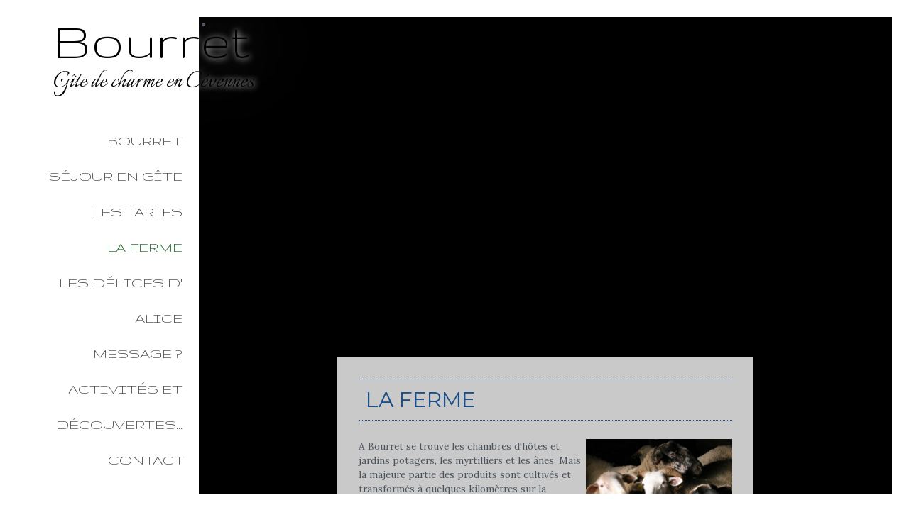

--- FILE ---
content_type: text/html; charset=utf-8
request_url: https://www.chambre-dhotes-cevennes.com/la-ferme.html
body_size: 9586
content:

<!doctype html>
<html xmlns="http://www.w3.org/1999/xhtml" xml:lang="fr-fr" lang="fr-fr" dir="ltr" >	

<head>

<base href="https://www.chambre-dhotes-cevennes.com/la-ferme.html" />
	<meta http-equiv="content-type" content="text/html; charset=utf-8" />
	<meta name="keywords" content="gîte, charme, cévennes, ferme, accueil, Saint Etienne Vallée Française, 48, lozère, gastronomie" />
	<meta name="description" content="Mathilde Lucain vous accueille à la ferme de Bourret au cœur des Cévennes. Gîte de charme sur réservation, 3 chambres pouvant accueillir jusqu'à 12 personnes." />
	<title>La Ferme de Bourret - Séjour en gîte de charme en Cévennes à Saint Etienne Vallée Française</title>
	<link href="https://www.chambre-dhotes-cevennes.com/la-ferme.html" rel="alternate" hreflang="fr-FR" />
	<link href="https://www.chambre-dhotes-cevennes.com/en/farm-guesthouse-cevennes.html" rel="alternate" hreflang="en-GB" />
	<link href="/templates/joomspirit_135/favicon.ico" rel="shortcut icon" type="image/vnd.microsoft.icon" />
	<link href="https://cdn.jsdelivr.net/gh/fancyapps/fancybox@3.5.7/dist/jquery.fancybox.min.css" rel="stylesheet" type="text/css" />
	<link href="/plugins/content/jw_sig/jw_sig/tmpl/Classic/css/template.css?v=4.2" rel="stylesheet" type="text/css" />
	<link href="/plugins/system/jce/css/content.css?a38ee7a419b57acefef9ae556a6f4dc5" rel="stylesheet" type="text/css" />
	<link href="/media/plg_system_jcemediabox/css/jcemediabox.min.css?7c18c737af0919db884d585b5f82e461" rel="stylesheet" type="text/css" />
	<link href="/templates/system/css/general.css" rel="stylesheet" type="text/css" media="all" />
	<link href="/templates/joomspirit_135/css/bootstrap.css" rel="stylesheet" type="text/css" media="all" />
	<link href="/templates/joomspirit_135/css/font-awesome.css" rel="stylesheet" type="text/css" media="all" />
	<link href="/templates/joomspirit_135/css/template.css" rel="stylesheet" type="text/css" media="all" />
	<link href="/templates/joomspirit_135/css/print.css" rel="stylesheet" type="text/css" media="print" />
	<link href="https://fonts.googleapis.com/css?family=Lora%7CGruppo%7CMontserrat%7CItalianno" rel="stylesheet" type="text/css" media="all" />
	<link href="/modules/mod_joomspirit_slider/assets/css/style.css" rel="stylesheet" type="text/css" />
	<link href="https://fonts.googleapis.com/css?family=Oswald" rel="stylesheet" type="text/css" media="all" />
	<script type="application/json" class="joomla-script-options new">{"csrf.token":"053610119aa4501571fe986be60f4388","system.paths":{"root":"","base":""}}</script>
	<script src="/media/system/js/mootools-core.js?a38ee7a419b57acefef9ae556a6f4dc5" type="text/javascript"></script>
	<script src="/media/system/js/core.js?a38ee7a419b57acefef9ae556a6f4dc5" type="text/javascript"></script>
	<script src="/media/jui/js/jquery.min.js?a38ee7a419b57acefef9ae556a6f4dc5" type="text/javascript"></script>
	<script src="/media/jui/js/jquery-noconflict.js?a38ee7a419b57acefef9ae556a6f4dc5" type="text/javascript"></script>
	<script src="/media/jui/js/jquery-migrate.min.js?a38ee7a419b57acefef9ae556a6f4dc5" type="text/javascript"></script>
	<script src="https://cdn.jsdelivr.net/gh/fancyapps/fancybox@3.5.7/dist/jquery.fancybox.min.js" type="text/javascript"></script>
	<script src="/media/system/js/caption.js?a38ee7a419b57acefef9ae556a6f4dc5" type="text/javascript"></script>
	<script src="/media/plg_system_jcemediabox/js/jcemediabox.min.js?7c18c737af0919db884d585b5f82e461" type="text/javascript"></script>
	<script src="/media/jui/js/bootstrap.min.js?a38ee7a419b57acefef9ae556a6f4dc5" type="text/javascript"></script>
	<script type="text/javascript">

        (function($) {
            $(document).ready(function() {
                $.fancybox.defaults.i18n.en = {
                    CLOSE: 'Close',
                    NEXT: 'Next',
                    PREV: 'Previous',
                    ERROR: 'The requested content cannot be loaded.<br/>Please try again later.',
                    PLAY_START: 'Start slideshow',
                    PLAY_STOP: 'Pause slideshow',
                    FULL_SCREEN: 'Full screen',
                    THUMBS: 'Thumbnails',
                    DOWNLOAD: 'Download',
                    SHARE: 'Share',
                    ZOOM: 'Zoom'
                };
                $.fancybox.defaults.lang = 'en';
                $('a.fancybox-gallery').fancybox({
                    buttons: [
                        'slideShow',
                        'fullScreen',
                        'thumbs',
                        'share',
                        'download',
                        //'zoom',
                        'close'
                    ],
                    beforeShow: function(instance, current) {
                        if (current.type === 'image') {
                            var title = current.opts.$orig.attr('title');
                            current.opts.caption = (title.length ? '<b class="fancyboxCounter">Image ' + (current.index + 1) + ' of ' + instance.group.length + '</b>' + ' | ' + title : '');
                        }
                    }
                });
            });
        })(jQuery);
    jQuery(window).on('load',  function() {
				new JCaption('img.caption');
			});jQuery(document).ready(function(){WfMediabox.init({"base":"\/","theme":"standard","width":"","height":"","lightbox":0,"shadowbox":0,"icons":1,"overlay":1,"overlay_opacity":0.8,"overlay_color":"#000000","transition_speed":500,"close":2,"scrolling":"fixed","labels":{"close":"PLG_SYSTEM_JCEMEDIABOX_LABEL_CLOSE","next":"PLG_SYSTEM_JCEMEDIABOX_LABEL_NEXT","previous":"PLG_SYSTEM_JCEMEDIABOX_LABEL_PREVIOUS","cancel":"PLG_SYSTEM_JCEMEDIABOX_LABEL_CANCEL","numbers":"PLG_SYSTEM_JCEMEDIABOX_LABEL_NUMBERS","numbers_count":"PLG_SYSTEM_JCEMEDIABOX_LABEL_NUMBERS_COUNT","download":"PLG_SYSTEM_JCEMEDIABOX_LABEL_DOWNLOAD"},"swipe":true});});
	</script>

		<!-- 	hide the meta tag generator for website security 		-->


	<!-- 		Template manager variables			-->
	<style type="text/css">

		
		body {
		font-size:0.85em;		
		color : #4c555d;
		font-family: 'Lora', sans-serif;
		}
		
		.content-part {
		background-color : #000000 ;
		}
		
		.website-content, .title-centered .module-title h3, .left_column > div > div, .right_column > div > div {
		background : #ffffff;
		background : rgba(255,255,255,0.79);
		}
		
		.page-with-content.with-video .website-content {
		background : #ffffff;
		}
		
		.logo-module {
		margin: 20px 0 40px 20%;
		}
		.website-header.header-fixed .logo-module, .with-video .logo-module {
		margin-left: 0%;
		}
				
		/** 	COLOR 			**/
		
		.drop-down li a, .drop-down li span, .drop-down span.title_menu a, .drop-down a[href="#"]:hover, .button-header-address, .bottom_menu a {
		color:#444444;
		}
		
		.drop-down li.active > a, .drop-down li.active > span, .drop-down li li a:hover, .drop-down li li span:hover,
		.drop-down li li.active > a[href="#"]:hover, .drop-down span.title_menu a:hover, .button-header-address:hover,
		.address a, .website-footer a:hover {
		color:#1a6326;
		}
				
		a, div.vertical-menu li a:hover {
		color: #cc935e;
		border-color: #cc935e;
		}
		
		.image-text-column a {
		border-color: #cc935e;
		}
		
		div.horizontal-menu li a:hover {
		color: #cc935e;
		}
		.breadcrumb a:hover, a:hover, .contact .open a,	h1 a:hover, h2.contentheading a:hover {
		color: #f0c673;
		}
		.image-text-column a:hover {
		background: #cc935e;
		color:  ;
		}
		
		div.vertical-menu li.current > a {
		border-left-color: #cc935e;
		color: #cc935e;
		}
		
		div.horizontal-menu li[class*="current"] > a {
		border-bottom-color: #cc935e;
		color: #cc935e;
		}
		
		.website-footer, .website-footer input, .website-footer button, .website-footer select, .website-footer textarea {
		color: #444444;
		}
		
		.website-footer a, .website-footer a:hover {
		color: #1a6326;
		}
		
		.social-links {
		color:#ffffff;
		}
		
		.social-links li a {
		color:#ffffff;
		}
		
		.header-address-contact-opening {
		color : #4c555d;
		}
		
		.header-address[class^="fa-"]:before, .header-address a, .header-address a:hover {
		color:#44474a;
		}
		
		.header-contact[class^="fa-"]:before, .header-contact a, .header-contact a:hover {
		color:#1c4e88;
		}
		
		.header-opening-time[class^="fa-"]:before, .header-opening-time a, .header-opening-time a:hover {
		color:#1c4e88;
		}
		
		/**		TITLE 		**/		
		
		.website-title {
		font-family: 'Gruppo', sans-serif;
		color : #000000;
		font-size : 6vw;
		}
		
		.website-slogan {
		font-family: 'Italianno', sans-serif;
		color : #000000;
		font-size : 3vw;
		}
		
		@media screen and (min-width: 980px) {
		
			.website-header.header-fixed .website-title span, .with-video .website-title span, .logo-small-size .website-title span {
			font-size:3.8vw;
			}
			
			.website-header.header-fixed .website-slogan span, .with-video .website-slogan span, .logo-small-size .website-slogan span {
			font-size:2vw;
			}
		
		}
		
		h1, h1 a, .componentheading, h2.contentheading, h2.contentheading a {
		color: #1c4e88;
		border-color: #1c4e88;
		}
		
		h2 {
		color: #cc935e;
		}
		
		.module-title h3 {
		color: #1c4e88;
		}
		
		.image-text-column h2 {
		font-family: 'Montserrat', sans-serif;
		color : #1c4e88;
		font-size : 160%;
		}
		
		.image-text-top .image-text-column h2, .image-text-bottom .image-text-column h2 {
		border-color:#1c4e88;
		}
		
		.image-text-column {
		font-size : 105%;
		}
		
		/**		FONT	**/
				
		.drop-down, .button-header-address {
		font-family: 'Gruppo', sans-serif;
		}
		.drop-down, .button-header-address {
		font-size : 160%;
		}
	
		h1, .componentheading, .blog > h1 {
		font-family: 'Montserrat', sans-serif;
		font-size : 220%;
		}
		h1 + h1, h2, h3, h4, h5,
		.left_column h3, .right_column h3, .top-module-position h3, .bottom-module-position h3, .footer-module-position h3, .user1 h3, .user2 h3, .user3 h3, 
		.user4 h3, .user5 h3, .user6 h3, .user7 h3, .user8 h3, .user9 h3 {
		font-family: 'Montserrat', sans-serif;
		}
		.left_column h3, .right_column h3, .top-module-position h3, .bottom-module-position h3, .footer-module-position h3, .user1 h3, .user2 h3, .user3 h3, 
		.user4 h3, .user5 h3, .user6 h3, .user7 h3, .user8 h3, .user9 h3 {
		font-size : 140%;
		}
		h1 + h1, h2 {
		font-size : 150%;
		}
		h3 {
		font-size : 115%;
		}
		h4 {
		font-size : 110%;
		}
		h5 {
		font-size : 100%;
		}
		
		/**			Width - Height		**/
		
		.website-header {
		width : 20vw;
		}
		
		.content-part {
		left : calc(20vw + 24px);		/** 	24px is the width of the border 	**/
		}
		
		.image-position {
		left : calc(20vw + 24px);		/** 	24px is the width of the border 	**/
		}
		
		.website-content {
		width : 60%;
		margin-top: calc(70vh - 24px);
		}
				
		.main_content {
		margin-left: 0%;
        width: 100%;
        }
        
        		
		.left_column {
		width:25%;
		margin-left: -125%;
		}
		
		.right_column {
		width:25%;
		}
		
		/**		Module video format 16/9 		**/
		
		.module_video {
		height: calc((( )/16)*9);
		}
		
		@media screen and (min-width: 980px) {
		
			.module-search {
			left: calc(20vw + 24px);
			}
			
		}
		
		@media screen and (max-width: 979px) {
			
			.module_video, .page-with-content .module_video {
			height: calc(((96vw - 20px)/16)*9);
			}
						
		}
		
		/**  Responsive columns 	**/
		@media screen and (min-width: 768px) and (max-width: 979px ) {
			
			.resp-side-left .right_column {
			width:25%;
			}
			.resp-side-right .left_column {
			width:25%;
			}
			
			.resp-side-left .main_content {
			width: 100%;
			}
			
			.resp-side-right .main_content {
			width: 100%;
			}
					
		}
		
	</style>

	<meta name="viewport" content="initial-scale=1" />
	<link rel="stylesheet" href="/templates/joomspirit_135/css/media_queries.css" type="text/css" media="all" />	
	<link rel="stylesheet" href="/templates/joomspirit_135/css/custom.css" type="text/css" media="all" />
	
	<!--[if lte IE 8]>
		<link rel="stylesheet" href="/templates/joomspirit_135/css/ie8.css" type="text/css" />
		<script type="text/javascript" src="/templates/joomspirit_135/lib/js/html5.js"></script>
	<![endif]-->
	
	<!--[if lte IE 7]>
		<link rel="stylesheet" href="/templates/joomspirit_135/css/ie7.css" type="text/css" />	
	<![endif]-->

</head>

<body class=" standard-page boxed_layout theme-light  page-with-content uppercase-menu-title h1-shadow-no resp-side-inline resp-users-768 resp-contact-768 no-js-border">
		
	<header id="website-header" class="website-header zindex30 with-button-header">
		
		<div id="logo-menu">
			
			<div class="logo-module zindex30 with-shadow">
									<a href="/" ><span class="website-title "><span>Bourret</span></span></a>
											<span class="website-slogan "><span>Gîte de charme en Cévennes</span></span>
						
							</div>
		
						<nav id="js_navigation" class="drop-down columns-2 ">
	
				<span class="title_menu">
					<a href="#js_navigation"><span class="icon-main-menu"></span><span class="text-icon-menu">menu</span></a>
				</span>
			
							<div class="module ">
								<ul class="nav menu mod-list">
<li class="item-101 default"><a href="/" >Bourret</a></li><li class="item-127"><a href="/gite-cevennes.html" >Séjour en gîte</a></li><li class="item-246"><a href="/les-tarifs.html" >Les tarifs</a></li><li class="item-125 current active"><a href="/la-ferme.html" >La ferme</a></li><li class="item-247"><a href="/les-delices-d-alices.html" >Les Délices d' Alice</a></li><li class="item-139"><a href="/envoyer-email.html" >Message ?</a></li><li class="item-248"><a href="/activites-et-decouvertes.html" >Activités et découvertes...</a></li></ul>
			</div>
			
			
			</nav>
						
						<div class="button-header-address">Contact</div>
					
		</div>												<!--   		end of Logo-menu 			-->
		
					
	</header>												<!--   		end of Header 			-->
	
	<div class="content-part zindex10 clearfix">
				
					<div class="image-position">
				
								<div class="moduletable " >
				<div>
								
					<div class="content-module">
						


<style scoped type="text/css">
	
	#flexslider-92 {
	background-color : transparent;
	}
	
	#flexslider-92 .flex-control-paging li a.flex-active {
	background-color: #98c138; 
	}
	
	#flexslider-92 .slide-desc-box > div > div {
	background : #000000;
	background : transparent;
	}
	
	#flexslider-92 .slide-desc {
	font-family: 'Oswald', sans-serif;
	}
	
	#flexslider-92 .slide-desc-box .slide-title {
	font-family: 'Oswald', sans-serif;
	}
	
		
		
	
		
		
		@media screen and (min-width: 980px) {
	
		#flexslider-92 ul.slides {
		margin:0;
		}
		
	}
		
		
		
		@media screen and (max-width: 979px) and (min-width: 768px) {
		
		#flexslider-92 ul.slides {
		margin:0;
		}
		
	}
		
		
		
		@media screen and (max-width: 767px) {
		
		#flexslider-92 ul.slides {
		margin:0;
		}
		
	}
		
	/***************		Text and buttons in small screen 		***********************/
	
		@media screen and (max-width: 768px) {
		
		#flexslider-92, #flexslider-92 .slides li {
		height: auto;
		overflow:hidden !important;
		}
		
		#flexslider-92 .slides, #flexslider-92 .slides li {
		background: #eeeeee !important;
		}
		
		#flexslider-92 .slide-desc-box {
		position:relative;
		top:inherit !important;
		bottom:inherit !important;
		transform:none !important;
		}
		
		#flexslider-92 .slide-desc-box > div {
		display:block;
		transform: none !important;
		text-shadow: none !important;
		box-shadow: none !important;
		opacity:1 !important;
		}
		
		#flexslider-92 .slide-desc-box > div > div {
		display:block;
		max-width:none !important;
		background: #eeeeee;
		-webkit-animation : none !important;
		animation : none !important;
		padding: 12px 2 0px 22px;
		text-align:center !important;
		}
		
		.flex-active-slide .anim-js-rotate-letters .slide-title span {
		-webkit-animation : none !important;
		animation : none !important;
		}
		
		#flexslider-92 .slide-desc-box .slide-title {
		text-shadow: none !important;
		color: #444444 !important;;
		font-size: 16px !important;
		-webkit-animation : anim-js-simple-fade 1s ease !important;
		animation : anim-js-simple-fade 1s ease !important;
		}
		
		#flexslider-92 .slide-desc-box .slide-title span {
		color: #444444 !important;;
		font-size: 16px !important;
		min-width:0 !important;
		}
		
		#flexslider-92 .slide-desc-box .slide-desc {
		text-shadow: none !important;
		color: #444444 !important;
		font-size: 13px !important;
		-webkit-animation : anim-js-simple-fade 1s ease !important;
		animation : anim-js-simple-fade 1s ease !important;
		}
		
		#flexslider-92 .slide-desc-box .slide-desc span {
		color: #444444 !important;
		font-size: 13px !important;
		}
				
		#flexslider-92.position-nav-bottom .flex-control-nav {
		top:9px;
		bottom:inherit;
		}
		
		/**		disable kenburns effect  	**/
		
		#flexslider-92 .slides.kenburns img {
		-webkit-animation : none !important;
		animation : none !important;
		}
				
	}
	
		@media screen and (max-width: 500px) {
	
		#flexslider-92 .slide-desc-box {
		display:none !important;
		}
		
	}
		
		@media screen and (max-width: 500px) {
	
		#flexslider-92 .flex-control-nav, #flexslider-92 .flex-direction-nav {
		display:none !important;
		}
		
		#flexslider-92 .slide-desc-box {
		padding:0 15px;
		}
		
	}
		
	
</style>

<script src="/modules/mod_joomspirit_slider/assets/js/jquery.flexslider-min.js" type="text/javascript"></script>

<!-- Buggyfill script to improve the compatibility of modern viewport units	-->

	

	<div id="flexslider-92"  class="flexslider  theme-without-shadow theme-border-00 theme-border-radius-00  white-arrow  color-nav-light fade-horizontal light_text_shadow" >
	 
		<ul class="slides no-kenburns" >
			<li class='light-text-shadow'><div class='jslider-image'><img title='' alt='' src='https://www.chambre-dhotes-cevennes.com/images/fonds/riviere_jason_ok.jpg' /><span class='image-height-fixed' style='background-image: url(https://www.chambre-dhotes-cevennes.com/images/fonds/riviere_jason_ok.jpg);'></span></div></li><li class='light-text-shadow'><div class='jslider-image'><img title='' alt='' src='https://www.chambre-dhotes-cevennes.com/images/fonds/3.jpg' /><span class='image-height-fixed' style='background-image: url(https://www.chambre-dhotes-cevennes.com/images/fonds/3.jpg);'></span></div></li><li class='light-text-shadow'><div class='jslider-image'><img title='' alt='' src='https://www.chambre-dhotes-cevennes.com/images/bourret/chambre-hotes-ferme-cevennes.jpg' /><span class='image-height-fixed' style='background-image: url(https://www.chambre-dhotes-cevennes.com/images/bourret/chambre-hotes-ferme-cevennes.jpg);'></span></div></li><li class='light-text-shadow'><div class='jslider-image'><img title='' alt='' src='https://www.chambre-dhotes-cevennes.com/images/fonds/oiseaux-neige.jpg' /><span class='image-height-fixed' style='background-image: url(https://www.chambre-dhotes-cevennes.com/images/fonds/oiseaux-neige.jpg);'></span></div></li><li class='light-text-shadow'><div class='jslider-image'><img title='' alt='' src='https://www.chambre-dhotes-cevennes.com/images/fonds/eau.jpg' /><span class='image-height-fixed' style='background-image: url(https://www.chambre-dhotes-cevennes.com/images/fonds/eau.jpg);'></span></div></li><li class='light-text-shadow'><div class='jslider-image'><img title='' alt='' src='https://www.chambre-dhotes-cevennes.com/images/fonds/pierre.jpg' /><span class='image-height-fixed' style='background-image: url(https://www.chambre-dhotes-cevennes.com/images/fonds/pierre.jpg);'></span></div></li><li class='light-text-shadow'><div class='jslider-image'><img title='' alt='' src='https://www.chambre-dhotes-cevennes.com/images/fonds/Gardon_cevennes.jpg' /><span class='image-height-fixed' style='background-image: url(https://www.chambre-dhotes-cevennes.com/images/fonds/Gardon_cevennes.jpg);'></span></div></li> 
		</ul>
		  
				
			  
	</div>
	
		

<script type="text/javascript">
  jQuery(window).load(function() {
    jQuery('#flexslider-92').flexslider({
        animation: "fade",
        easing:"linear",								// I disable this option because there was a bug with Jquery easing and Joomla 3.X
 		direction: "horizontal",        //String: Select the sliding direction, "horizontal" or "vertical"
		slideshowSpeed: 6500, 			// How long each slide will show
		animationSpeed: 2000, 			// Slide transition speed
    	directionNav: true, 
    	prevText: "<",
		nextText: ">",
    	controlNav: false,    
    	pauseOnHover: false,
    	initDelay: 0,
    	randomize: true,
    	smoothHeight: false,
    	touch: false,
    	keyboardNav: true
    	
    });
  });
</script>

	<script src="/modules/mod_joomspirit_slider/assets/js/skrollr.min.js" type="text/javascript"></script>
	<script type="text/javascript">
		
		var s = skrollr.init({
		   	smoothScrolling: true
    	});
    		
    	if( (/Android|iPhone|iPad|iPod|BlackBerry|Windows Phone/i).test(navigator.userAgent || navigator.vendor || window.opera)){
    		skrollr.init().destroy();
		}
		
	</script>

					</div>
				</div>
				
				<div class="icon-module"></div>
			</div>
			
									
			</div>							<!--   		end of Image 			-->
		
		
				<div class="header-address-contact-opening zindex30 parts-2">
			<div class="clearfix">
			
								<div class="fa-map-marker header-address">
					<span class="address-title">Coordonnées GPS</span>
					<div class="address-text">44°11'22.0"N 3°49'29.3"E</div>
				</div>	
								
								<div class="fa-tablet header-contact">
					
					<span class="contact-title">Nous contacter</span>
					
										<div class="text-phone 01">
						tel. <span>00 (33) 6 66 71 89 81</span>
					</div>	
										
										
										
										<div class="text-email 01">
						e-mail : <span><span id="cloak2cdc67ccda2adab457c3ac4558c81493">Cette adresse e-mail est protégée contre les robots spammeurs. Vous devez activer le JavaScript pour la visualiser.</span><script type='text/javascript'>
				document.getElementById('cloak2cdc67ccda2adab457c3ac4558c81493').innerHTML = '';
				var prefix = '&#109;a' + 'i&#108;' + '&#116;o';
				var path = 'hr' + 'ef' + '=';
				var addy2cdc67ccda2adab457c3ac4558c81493 = 'm&#97;th&#105;ld&#101;l&#117;c&#97;&#105;n' + '&#64;';
				addy2cdc67ccda2adab457c3ac4558c81493 = addy2cdc67ccda2adab457c3ac4558c81493 + 'y&#97;h&#111;&#111;' + '&#46;' + 'fr';
				var addy_text2cdc67ccda2adab457c3ac4558c81493 = 'm&#97;th&#105;ld&#101;l&#117;c&#97;&#105;n' + '&#64;' + 'y&#97;h&#111;&#111;' + '&#46;' + 'fr';document.getElementById('cloak2cdc67ccda2adab457c3ac4558c81493').innerHTML += '<a ' + path + '\'' + prefix + ':' + addy2cdc67ccda2adab457c3ac4558c81493 + '\'>'+addy_text2cdc67ccda2adab457c3ac4558c81493+'<\/a>';
		</script></span>
					</div>	
										
										
									
				</div>
								
								
				<div class="clr"></div>
				
				<!--  Contact 1, 2, 3 -->
				  <!--	END OF USERS TOP	-->
			
			</div>
			
			<div class="remove-header-address"></div>
			
		</div>						<!--   		end of Header-address-contact 			-->
				
				<section class="website-content zindex10 clearfix zindex10 shadow-no "  >
				
								
							
	
						
			<div class="main-columns clearfix">
			
				<!--  MAIN COLUMN -->
				<div class="main_content" >
						
					<!--  USER 1, 2, 3 -->
					  <!--	END OF USERS TOP	-->
				
					<div class="main_component clearfix" role="main" >
						
						<!--  MAIN COMPONENT -->
						<div id="system-message-container">
	</div>

						<div class="item-page " itemscope itemtype="http://schema.org/Article">
	<meta itemprop="inLanguage" content="fr-FR" />
	
		
	
		<div class="page-header">
		<h1 itemprop="name">
							<span class="">La ferme</span>
					</h1>
							</div>
		
	
	
	
		
								<div itemprop="articleBody">
		<div class="two-columns">
<div class="two-columns">
<p><a class="jcepopup" href="/images/txtferme/brebis.jpg" data-mediabox="1"><img style="font-size: 0.8em; vertical-align: top; float: right;" src="/images/txtferme/brebis.jpg" alt="brebis" width="206" height="153" /></a>A Bourret se trouve les chambres d'hôtes et jardins potagers, les myrtilliers et les ânes. Mais la majeure partie des produits sont cultivés et transformés à quelques kilomètres sur la commune de Saint Germain de Calberte. C'est la que se trouve la châtaigneraie, la clède, le troupeau de brebis et une grande partie des jardins.</p>
</div>
<div class="two-columns"><br />
<p><a class="jcepopup" href="/images/txtferme/atelier.jpg" data-mediabox="1"><img style="float: right;" src="/images/txtferme/atelier.jpg" alt="atelier" width="232" height="174" /></a>Toute l'exploitation est certifiée AB par Ecocert.</p>
<p>Nos produits sont élaborés&nbsp; dans un petit atelier personnel ainsi qu'en cuma. Les fruits transformés sont produits par nos soins et récoltés dans nos jardins, cultivés sans apport d’engrais chimique ni traitement, le sucre utilisé est issu de l’agriculture biologique .</p>
<p>&nbsp;</p>
<p>Notre châtaigneraie qui s'étend <a class="jcepopup" href="/images/txtferme/clede.jpg" data-mediabox="1"><img style="float: right;" src="/images/txtferme/clede.jpg" alt="clede" width="187" height="250" /></a>sur 9 hectares est constituée de variétés anciennes (Figarette, Pellegrine, Dauphine …). Une partie de la récolte est séchée de façon traditionnelle en clède et au feu de bois.</p>
<p>Ma grand mère Alice m’a transmis ses recettes j’y ai ajouté une pointe de fantaisie tout en préservant le bon goût des fruits.</p>
<p>&nbsp;Nous élevons également quelques vaches galloway et 200 brebis que nous amenons chaque année en estive en savoie.</p>
<img style="float: right;" src="/images/logos/logo-ab.png" alt="logo ab" /><em><strong>Toute&nbsp; l'exploitation est engagée en agriculture Biologique certifiée et&nbsp;contrôlée chaque année par Ecocert.&nbsp;Principe de préparation:Cuisson courte et faible teneur en sucre : entre 45 et 55% de sucre dans le produit fini pour les confitures 58% pour les sirops</strong></em></div>
</div>
<p><a class="jcepopup" href="/images/telecharger/bon-commande.pdf" data-mediabox="1" data-mediabox-title="Bon de commande"><img style="float: right;" src="/images/logos/pdf.png" alt="pdf" width="61" height="71" /></a></p>
<p>

<!-- JoomlaWorks "Simple Image Gallery" Plugin (v4.2) starts here -->

<ul id="sigFreeId311790c99d" class="sigFreeContainer sigFreeClassic">
        <li class="sigFreeThumb">
        <a href="/images/ferme/IMG_0610.jpg" class="sigFreeLink fancybox-gallery" style="width:222px;height:160px;" title="You are viewing the image with filename IMG_0610.jpg" data-thumb="/cache/jw_sig/jw_sig_cache_311790c99d_img_0610.jpg" target="_blank" data-fancybox="gallery311790c99d">
            <img class="sigFreeImg" src="/plugins/content/jw_sig/jw_sig/includes/images/transparent.gif" alt="Click to enlarge image IMG_0610.jpg" title="Click to enlarge image IMG_0610.jpg" style="width:222px;height:160px;background-image:url('/cache/jw_sig/jw_sig_cache_311790c99d_img_0610.jpg');" />
        </a>
    </li>
        <li class="sigFreeThumb">
        <a href="/images/ferme/ferme-cevennes-bourret-jason.jpg" class="sigFreeLink fancybox-gallery" style="width:222px;height:160px;" title="You are viewing the image with filename ferme-cevennes-bourret-jason.jpg" data-thumb="/cache/jw_sig/jw_sig_cache_311790c99d_ferme-cevennes-bourret-jason.jpg" target="_blank" data-fancybox="gallery311790c99d">
            <img class="sigFreeImg" src="/plugins/content/jw_sig/jw_sig/includes/images/transparent.gif" alt="Click to enlarge image ferme-cevennes-bourret-jason.jpg" title="Click to enlarge image ferme-cevennes-bourret-jason.jpg" style="width:222px;height:160px;background-image:url('/cache/jw_sig/jw_sig_cache_311790c99d_ferme-cevennes-bourret-jason.jpg');" />
        </a>
    </li>
        <li class="sigFreeThumb">
        <a href="/images/ferme/ferme-cevennes-bourret-vue.JPG" class="sigFreeLink fancybox-gallery" style="width:222px;height:160px;" title="You are viewing the image with filename ferme-cevennes-bourret-vue.JPG" data-thumb="/cache/jw_sig/jw_sig_cache_311790c99d_ferme-cevennes-bourret-vue.jpg" target="_blank" data-fancybox="gallery311790c99d">
            <img class="sigFreeImg" src="/plugins/content/jw_sig/jw_sig/includes/images/transparent.gif" alt="Click to enlarge image ferme-cevennes-bourret-vue.JPG" title="Click to enlarge image ferme-cevennes-bourret-vue.JPG" style="width:222px;height:160px;background-image:url('/cache/jw_sig/jw_sig_cache_311790c99d_ferme-cevennes-bourret-vue.jpg');" />
        </a>
    </li>
        <li class="sigFreeThumb">
        <a href="/images/ferme/ferme-cevennes-bourret.jpg" class="sigFreeLink fancybox-gallery" style="width:222px;height:160px;" title="You are viewing the image with filename ferme-cevennes-bourret.jpg" data-thumb="/cache/jw_sig/jw_sig_cache_311790c99d_ferme-cevennes-bourret.jpg" target="_blank" data-fancybox="gallery311790c99d">
            <img class="sigFreeImg" src="/plugins/content/jw_sig/jw_sig/includes/images/transparent.gif" alt="Click to enlarge image ferme-cevennes-bourret.jpg" title="Click to enlarge image ferme-cevennes-bourret.jpg" style="width:222px;height:160px;background-image:url('/cache/jw_sig/jw_sig_cache_311790c99d_ferme-cevennes-bourret.jpg');" />
        </a>
    </li>
        <li class="sigFreeClear">&nbsp;</li>
</ul>


<!-- JoomlaWorks "Simple Image Gallery" Plugin (v4.2) ends here -->

</p> 	</div>

	
						 </div>
				
					</div>	
					
					<!--  USER 4, 5, 6 -->
					  <!--	END OF USERS BOTTOM	-->
					
					<div class="clr"></div>
		
				</div>	  <!--	END OF MAIN CONTENT 	-->
			
								
							
			</div>	  <!--	END OF MAIN COLUMNS 	-->
			
						
						
				
			
			<!--  USER 7, 8, 9 -->
						
						<aside class="footer-module-position " >
							<div class="moduletable " >
				<div>
								
					<div class="content-module">
						

<div class="custom"  >
	<p style="text-align: center;"><span style="font-size: 8pt;">©&nbsp;<a href="https://www.chambre-dhotes-cevennes.com">www.chambre-dhotes-cevennes.com</a> | <a href="/mentions.html">Mentions légales</a> | <a href="/gestion.html">Gestion du site</a> | </span><a href="https://www.causses-cevennes.com/chambres-d-hotes-cevennes-gorges-mont-lozere" target="_blank" rel="noopener"><span style="font-size: 8pt;">prése</span><span style="font-size: 8pt;">nt sur Causses Cévenn</span><span style="font-size: 8pt;">es</span> </a></p></div>
					</div>
				</div>
				
				<div class="icon-module"></div>
			</div>
			
			</aside>
					
						
		
		</section>							<!--			END OF WEBSITE CONTENT		-->
								<!--			END OF OF CONDITION NO-CONTENT		-->
		
		<!--	SOCIAL LINKS	-->
			
		<div class="border-top-content-part"></div>
		<div class="border-bottom-content-part"></div>
		<div class="border-left-content-part"></div>
		<div class="border-right-content-part"></div>
		
		<div class="js-copyright" ><a class="jslink" target="_blank" href="http://www.template-joomspirit.com" >template-joomspirit.com</a></div>		
	</div>									<!--			END OF OF CONTENT PART		-->	
	
		
		
		<script src="/templates/joomspirit_135/lib/js/bootstrap.min.js" type="text/javascript"></script>
		
		<script type="text/javascript">
			jQuery.noConflict();
		</script>
		
		<!--		Disable fixed Left column if screen too small 	-->
		<script type="text/javascript">
		jQuery(document).ready(function(){
		
			var heightHeader = document.getElementById('logo-menu').clientHeight;
			var height_window = document.documentElement.clientHeight;
			
			if ( heightHeader > (height_window - 80 )) {
				jQuery(".website-header").addClass("header-not-fixed");
			}
			
		});
		</script>
		
		<!--		Animation with the Header when you scroll 	-->
				<script type="text/javascript">
		jQuery(document).ready(function(){
		
			var heightHeader = jQuery('.website-header').height();
			jQuery('.empty-space').css('height', heightHeader);
			
			jQuery(window).scroll(function () {
				if (jQuery(this).scrollTop() > 100) {
					jQuery(".website-header").addClass("header-fixed");
				}
				else {
					jQuery(".website-header").removeClass("header-fixed");
				}
			});
		});
		</script>
			
		<!--		SCRIPT TO ENABLE CCS3 ANIMATIONS WHEN ELEMENT IS VISIBLE 		-->
				<script type="text/javascript">
		
			//<![CDATA[
			jQuery(window).load(function(){
			// Plugin @RokoCB :: Return the visible amount of px
			// of any element currently in viewport.
			// stackoverflow.com/questions/24768795/
			;(function($, win) {
			  $.fn.inViewport = function(cb) {
				 return this.each(function(i,el){
				   function visPx(){
					 var H = $(this).height(),
						 r = el.getBoundingClientRect(), t=r.top, b=r.bottom;
					 return cb.call(el, Math.max(0, t>0? H-t : (b<H?b:H)));  
				   } visPx();
				   $(win).on("resize scroll", visPx);
				 });
			  };
			}(jQuery, window));
				
			jQuery(".animbox").inViewport(function(px){
				jQuery(this).toggleClass("animCSS3", !!px );
			});
			jQuery(".animbox .image-text-column").inViewport(function(px){
				jQuery(this).toggleClass("animCSS3", !!px );
			});
			});//]]> 
		
		</script>
				
	
				
				
					<div class="hidden-phone" id="toTop"><a id="toTopLink"><span class="icon-up"></span><span id="toTopText"> Back to top</span></a></div>
			<script type="text/javascript">
				jQuery(document).ready(function(){
						
						jQuery(window).scroll(function () {
						
							if (jQuery(this).scrollTop() > 100) {
								jQuery("#toTop").fadeIn();
							}
							else {
								jQuery("#toTop").fadeOut();
							}
						});
					
						jQuery("#toTop").click(function() {
							jQuery("html, body").animate({ scrollTop: 0 }, "slow");
							 return false;
						});
				});
			</script>
				
				<script type="text/javascript">
			jQuery(document).ready(function(){
					
					jQuery(window).scroll(function () {
						if (jQuery(this).scrollTop() > 300) {
							jQuery(".title_menu").addClass("fixed");
							jQuery(".drop-down").addClass("with-space");
						}
						else {
							jQuery(".title_menu").removeClass("fixed");
							jQuery(".drop-down").removeClass("with-space");
						}
					});
			});
		</script>
				
				<script type="text/javascript">
		jQuery(document).ready(function(){
				
			if (window.matchMedia('(max-width: 979px)').matches) {
					
				jQuery('.drop-down .menu ul').hide(); //Hide children by default
				jQuery('.drop-down .menu li.parent.active ul').show(); //Show active submenu by default
				
				jQuery('.drop-down .menu li a').click(function(event){
					if (jQuery(this).next('.drop-down .menu ul').children().length !== 0) {     
						event.preventDefault();
					}
					jQuery(this).siblings('.drop-down .menu ul').slideToggle('slow');
				});
        		
			}
		});
		</script>
				
		<!--		Move submenu if off screen 	-->
		<script type="text/javascript">
		jQuery(document).ready(function(){
		
			jQuery('.drop-down .menu ul').parent().hover(function() {
				var menu = jQuery(this).find("ul");
				var menupos = jQuery(menu).offset();
			
				if (menupos.left + menu.width() > jQuery(window).width()) {
					menu.addClass("submenu-off-screen");
				}
			});
		
		});
		</script>
		
				<script type="text/javascript">
			jQuery(document).ready(function(){
					
					jQuery('.button-header-address').click(function(event){
						jQuery('.website-content').toggle();
						jQuery('.header-address-contact-opening').slideToggle(500);
						jQuery('.logo-module').toggleClass("logo-small-size");
					});
					
					jQuery('.remove-header-address').click(function(event){
						jQuery('.website-content').toggle();
						jQuery('.header-address-contact-opening').slideToggle(500);
						jQuery('.logo-module').toggleClass("logo-small-size");
					});
    
			});
		</script>
				
		<!--		Fixed a bug with Android 4 and select field (see Boostrap doc) 	-->
		<script type="text/javascript">
		var nua = navigator.userAgent
		var isAndroid = (nua.indexOf('Mozilla/5.0') > -1 && nua.indexOf('Android ') > -1 && nua.indexOf('AppleWebKit') > -1 && nua.indexOf('Chrome') === -1)
		if (isAndroid) {
		  $('select.form-control').removeClass('form-control').css('width', '100%')
		}
		</script>
	
		
</body>
</html>

--- FILE ---
content_type: text/css
request_url: https://www.chambre-dhotes-cevennes.com/templates/joomspirit_135/css/media_queries.css
body_size: 3646
content:
/**
*
*		Media queries
*
**/

body {
-webkit-text-size-adjust: none;
}

.hidden {
display: none;
visibility: hidden;
}

.visible-phone {
display: none !important;
}

.visible-tablet {
display: none !important;
}

.hidden-desktop {
display: none !important;
}

.visible-desktop {
display: block !important;
}



/* Portrait tablet to landscape and desktop */
@media screen and (max-width: 979px) {


	.hidden-desktop {
	display: block !important;
	}
	.visible-desktop {
	display: none !important ;
	}
	.visible-tablet {
	display: block !important;
	}
	.hidden-tablet {
	display: none !important;
	}

}


/* Phone and little tablet */
@media screen and (max-width: 767px) {


	.hidden-desktop {
	display: block !important;
	}
	.visible-desktop {
	display: none !important;
	}
	.visible-tablet {
	display: none !important;
	}
	.hidden-tablet {
	display: block !important;
	}
	.visible-phone {
	display: block !important;
	}
	.hidden-phone {
	display: none !important;
	}
	
}


/** 			 
**				MAIN MENU
**		
**/


@media screen and (max-width: 979px) {

	.drop-down {
	position: relative;
    float: none;
    padding:6px;
    margin:0;
    width: auto !important;
    height:auto;
    z-index: 30;
    font-size:115%;
	}

	.drop-down ul * {
	border-radius: 0 !important;
	}
	
	.drop-down ul {
    border : none;
    display : none;
    position: relative;
    top: 0;
    left:0;
    right:0;
    max-width: 100%;
    padding: 0 2% 100px 2%;
    z-index: 1337;
 	}
 	
 	#js_navigation:target > div > ul {
    display : block;
    border-top: 2px solid #eee;
	}
	
	.drop-down span.title_menu {
	display:block;
	position: relative;
	text-align:center;
	font-weight: normal;
	text-transform:uppercase;
	font-size:120%;	
	}
	
	.drop-down span.title_menu a {	
	display: block;
	padding: 0 20px;
	line-height:50px;
	background: #fff;
	-webkit-transition : all 0.4s ease-in-out;
	-moz-transition : all 0.4s ease-in-out;
	-ms-transition : all 0.4s ease-in-out;
	-o-transition : all 0.4s ease-in-out;
	transition : all 0.4s ease-in-out ;
	}
	
	.icon-main-menu:before {
	display: inline-block;
	*display:inline;
	*zoom:1;
	font-family: FontAwesome;
	content: "\f0c9";
	font-style: normal;
	font-weight: normal;
	line-height: 1;
	font-size:15px;
	margin-right:8px;
	-webkit-font-smoothing: antialiased;
	-moz-osx-font-smoothing: grayscale;
	}
	
	#js_navigation:target span.title_menu {
	display: none;
	}
	
    .drop-down li {
    position: relative;
    display : block ;
    float: none;
    height:auto;
    width:auto;
    line-height: inherit;
    border-top: 1px solid rgba(0,0,0,0.12);
	margin: 20px 0 0 0;
	padding: 20px 15px 0 15px;
    }
    	
	.drop-down li:first-child, .drop-down li a, .drop-down li span.separator,
	.drop-down li:last-child a, .drop-down li:last-child span.separator {
	border:none !important;
	}
    
	.drop-down li ul {
	display : block ;
	position: relative;
	top: 0;
	left: 0;
	z-index: 1;
	opacity:1;
	width: auto;
	max-width: none;
	border-radius:0;
	border:none;
	box-shadow: none;
	padding: 0;
	margin:0 0 0 20px;
	background: inherit;
	}
	
	.drop-down li ul:hover, .drop-down li li ul:hover {
	box-shadow:none;
	}
	
	.drop-down li ul ul {
	top: 0;
	left: 0;
	margin:0 0 0 20px;
	background:transparent;
	box-shadow: none;
	}
	
	.drop-down li li {
	float:none;
	width:auto;
	padding:0;
	margin:0;
	border:none;
	}
	
	.drop-down li a, .drop-down li span.separator {
	display : block;
	padding: 0;
	margin:0;
	border:none;
	text-transform: uppercase;
	line-height:60px;
	text-align : left;
	text-shadow : none;
	-webkit-transition : none;
	-moz-transition : none;
	-ms-transition : none;
	-o-transition : none;
	transition : none;
	}

	.uppercase-none .drop-down li a, .uppercase-none .drop-down li span.separator {
	text-transform: none;
	}

	.drop-down li li a, .drop-down li li span.separator {
	display : block;
	padding: 10px 0;
	margin:0 ;
	text-transform: none;
	font-weight: normal;
	}

	.drop-down li a:hover, .drop-down li span.separator:hover {
	-webkit-transition : none;
	-moz-transition : none;
	-ms-transition : none;
	-o-transition : none;
	transition : none;
	}
	
	.drop-down > div > ul > li:last-child > ul {
    left: inherit;
    right: inherit;
	}
	
	.drop-down > div > ul > li:last-child > ul li a, .drop-down > div > ul > li:last-child > ul li span {
	text-align:inherit;
	}
	
	.drop-down a {
	text-decoration : underline !important;
	}
	
	.drop-down li:hover > a, .drop-down a[href="#js_navigation"] {
	text-decoration : none !important;
	}
	
	.drop-down a[href="#"] {
	text-decoration : none !important;
	cursor : default;
	}
	
	.drop-down li.current > a {
	text-decoration : none !important;
	}
	
	/**		Others 		**/
	
	.drop-down.columns-2 > div > ul > li > ul, .drop-down.columns-3 > div > ul > li > ul {
	width: auto;
	margin-left:20px;
	}
	.drop-down.columns-2 > div > ul > li > ul > li, .drop-down.columns-3 > div > ul > li > ul > li {
	float:none;
	width:auto;
	}
	
	.drop-down span.title_menu.fixed {
	position: fixed;
	right:0px;
	top:6px;
	padding-right:10px;
	box-shadow: 0 0 12px rgba(0,0,0,0.3);
	}
	
	.drop-down.with-space {
	margin-bottom:50px;
	}
	
	#js_navigation:target {
	margin-bottom:0;
	}
	
	.empty-space {
	display:none;
	}

}


@media screen and (max-width: 979px) {
  
	body {
	margin:0;
	padding:0;
	min-width : 0;
	}
	
	/** 	remove the fixed width of Google map 		**/
	
	div[id*="googlemap"] {
	width:auto !important;
	}
	
	/** 	Header 			**/
	
	.website-header {
	position:relative;
	width:auto;
	height:auto;
	padding: 0;
	margin:0;
	}
	
	.logo-module {
	float:none;
    padding: 18px 20px;
    margin:0;
    text-align:center;
	}
	
	.social-links {
	top:4px;
	}
	
	.with-video .social-links {
    right: initial;
    left:10px;
    top:10px;
	}
	
	.module-translate {
	position: relative;
    bottom: initial;
    right: initial;
    padding: 10px 0;
    text-align: center;
	}
	
	.button-header-address {
	float:none;
	position:absolute;
	top:0;
	right:6px;
	line-height:20px;
	padding: 8px 14px ;
	border: 1px solid rgba(0,0,0,0.12);
	border-top:none;
	border-radius: 0 0 6px 6px;
	box-shadow: 0 0 6px rgba(0, 0, 0, 0.2);
	z-index:40;
	}
	
	.header-address-contact-opening > .clearfix {
    padding: 25px 15px;
    min-height:0;
	}
	
	/**		Background image 		**/
	
	.image-position {
    position: fixed;
    bottom: 24px;
    left: 24px;
    right: 24px;
    top: 24px;
	}
    	
	/** 	CONTENT 	**/
	
	.website-content {
	margin-top:50vh;
	min-width:70%;
	}
	
	.content-part {
	position:relative;
	left:initial;
	right:initial;
	top:initial;
	padding:24px 0 0 0;
    margin: 0 24px 24px 24px;
	}
	
	.image-text-below {
	margin-bottom:30px;
	}
	
	.image-text-image {
    height: 30vh;
    min-height: 300px;
    }
			
	.users_top, .users_bottom {
    padding:0;
    }
	
	div[class*="horizontal-menu"] li a {
	padding: 9px 10px 8px 10px;
	font-size: 95%;
	}
	
	div[class*="vertical-menu"] li a {
	padding: 10px 9px 8px 10px;
	font-size: 95%;
	}
	
	.with-top .left_column, .with-top .right_column {
   	margin-top: 17px;
	}
	
	.left_column, .right_column {
	padding-top:0;
	}
	
	.with-top .left_column > div, .with-top .right_column > div {
	padding-bottom:0;
	}
	
	/** users in a single column 	**/
	
	.resp-contact-980 .contact1, .resp-contact-980 .contact2, .resp-contact-980 .contact3 {
	float:none;
	padding: 0;
	margin:0;
	width : auto !important;
	clear:both;
	text-align:center;
	}
	
	.resp-contact-980 .contact1 > .moduletable, .resp-contact-980 .contact2 > .moduletable, .resp-contact-980 .contact3 > .moduletable {
	padding-bottom:0; 		/**  for Class shadow 		**/
	}
	
	.resp-users-980 .user1, .resp-users-980 .user2, .resp-users-980 .user3, .resp-users-980 .user4,
	.resp-users-980 .user5, .resp-users-980 .user6, .resp-users-980 .user7, .resp-users-980 .user8, .resp-users-980 .user9 {
	float:none;
	padding: 0;
	margin:0;
	width : auto !important;
	clear:both;
	}
	
	.resp-users-980 .user1 > .moduletable, .resp-users-980 .user2 > .moduletable, .resp-users-980 .user3 > .moduletable, .resp-users-980 .user4 > .moduletable,
	.resp-users-980 .user5 > .moduletable, .resp-users-980 .user6 > .moduletable {
	background: rgba(0, 0, 0, 0.07);
	padding-bottom:0; 		/**  for Class shadow 		**/
	}
	
	.theme-dark.resp-users-980 .user1 > .moduletable, .theme-dark.resp-users-980 .user2 > .moduletable, .theme-dark.resp-users-980 .user3 > .moduletable, .theme-dark.resp-users-980 .user4 > .moduletable,
	.theme-dark.resp-users-980 .user5 > .moduletable, .theme-dark.resp-users-980 .user6 > .moduletable {
	background: rgba(255, 255, 255, 0.08);
	}
	
	/** 		Website footer under Content 	**/
	
	.main_component {
	margin-bottom:30px;
	}
	
	.website-footer {
	position:relative;
	bottom:inherit;
	font-size:90%;
	}
	
	.footer-search-menu {
    float: none;
    text-align:center;
    }
	
	.bottom_menu li {
	float:none;
	padding:0 4px;
	margin:0;
	width:auto;
	background-position:0 0 ;
	}
	
	.address {
	clear: both;
	float:none;
	padding: 4px 0 0;
	margin: 18px 0 10px 0;
	text-align: center;
	}
	
	.address.without_bottom_menu {
	margin-top:10px;
	}
	
	.module-search {
	left:24px;
	}
	
	.module-search input[type="search"] {
    box-shadow: 9px 0 12px rgba(0, 0, 0, 0.1);
    }

	.jslink {
	background-size: 6px 97px;
	height:97px;
	left : 2px;
	}
    
}

/* 		Responsive columns for Tablets */
@media screen and (min-width: 768px) and (max-width: 979px ) {
	
	/**	both columns on left side		**/
	.resp-side-left .left_column {
	margin-left:0;
	clear:left;
	}
	
	.resp-side-left .right_column {
	float:left;
	clear:left;
	}
	
	.resp-side-left .main_content {
	float:right;
	margin-left: 0;
	}	
	
	/**	both columns on right side		**/
	.resp-side-right .left_column {
	margin-left:0;
	float:right;
	clear:right;
	}
	
	.resp-side-right .right_column {
	clear:right;
	}
	
	.resp-side-right .main_content {
	margin-left: 0;
	}
    
    /**	both columns inline		**/
	.resp-side-inline .left_column, .resp-side-inline .right_column {
	margin:0 30px !important;
	padding:0;
	float:none;
	width:auto;
	background:transparent;
	}
	
	.resp-side-inline .left_column > div, .resp-side-inline .right_column > div {
	padding:0;
	margin:0;
	background:transparent;
	}
	
	.resp-side-inline .left_column > div > div, .resp-side-inline .right_column > div > div {
	background:transparent;
	}
			
	.resp-side-inline .left_column .moduletable, .resp-side-inline .right_column .moduletable {
	margin-bottom: 10px;
	background: rgba(0, 0, 0, 0.07);
	}
	
	.theme-dark.resp-side-inline .left_column .moduletable, .theme-dark.resp-side-inline .right_column .moduletable {
	background: rgba(255, 255, 2550, 0.08);
	}
	
	.resp-side-inline .main_content {
	margin-left:0;
	float:none;
	width:auto;
	}
	
}


/* Phone and little tablet */
@media screen and (max-width: 767px) {
	
	.with-button-header #logo-menu {
	padding-top:35px;
	}
	
	.header-icons {
	position:relative;
	top:0;
	left:0;
	right:0;
	text-align:center;
	margin:20px 0 10px 0;
	z-index:20;
	}
	
	/**		Contact , Address 		**/
	
	.header-address-contact-opening {
	left:15px;
	right: 15px;
	top: 40px;
	}
	
	.header-address-contact-opening > div > div {
	float:none;
	width:auto;
	padding:0;
	text-align:center;
	margin:30px 0;
	}
	
	.header-address-contact-opening.parts-3 > div > div {
	width:auto;
	}
	
	.header-address-contact-opening [class^="fa-"]::before {
    font-size: 18px;
    position: relative;
	}
	
	.remove-header-address:before {
	border-radius: 0 0 0 28px;
	font-size: 16px;
	padding: 13px;
	}

	/***  **/
	
	#js_navigation span.title_menu a {	
	text-align: center;
	}
	
	.website-content {
	width:96%;
	}
	
 	/**			Reponsive columns inline 		**/
 	
 	.left_column, .right_column {
	margin:0 20px !important;
	padding:0;
	float:none;
	width:auto;
	background:transparent;
	min-height:0;
	}
	
	.left_column > div, .right_column > div {
	padding:0;
	margin:0;
	background:transparent;
	min-height:0;
	}
	
	.left_column > div > div, .right_column > div > div {
	background:transparent;
	}
	
	.left_column .moduletable, .right_column .moduletable {
	margin-bottom: 10px;
	background: rgba(0, 0, 0, 0.06);
	}
	
	.main_content {
	margin-left:0;
	padding:0 20px 20px 20px;
	float:none;
	width:auto;
	}
	
	[class*="title-"] > .page-header {
	font-size:85%;
	}
	
	/**********		Modules					**************/
	
	.resp-contact-768 .contact1, .resp-contact-768 .contact2, .resp-contact-768 .contact3 {
	float:none;
	padding: 0;
	margin:0;
	width : auto !important;
	clear:both;
	text-align:center;
	}
	
	.resp-users-768 .user1, .resp-users-768 .user2, .resp-users-768 .user3, .resp-users-768 .user4,
	.resp-users-768 .user5, .resp-users-768 .user6, .resp-users-768 .user7, .resp-users-768 .user8, .resp-users-768 .user9 {
	float:none;
	padding: 0;
	margin:0;
	width : auto !important;
	clear:both;
	}
	
	.top-module-position, .bottom-module-position, .footer-module-position {
	float:none;
	padding: 0 0;
	background-image:none;
	min-height:0;
	border:none;
	width : auto ;
	clear:both;
	}
		
	.top-module-position .moduletable, .bottom-module-position .moduletable, .users_top .moduletable, .users_bottom .moduletable {
    margin-bottom: 10px;
	}
	
	.top-module-position .border > div, .bottom-module-position .border > div, .footer-module-position .border > div, .user1 .border > div, .user2 .border > div, .user3 .border > div,
	.user4 .border > div, .user5 .border > div,	.user6 .border > div, .user7 .border > div, .user8 .border > div, .user9 .border > div {
	margin-bottom:8px;
	}
	
	.moduletable.shadow > div {
	margin-bottom:0 !important;
	}
	
	.users_footer {
    padding: 12px 20px;
    }
    
     /*		background for inline modules 		**/
    
    .left_column .moduletable, .right_column .moduletable,
    .resp-contact-768 .contact1 > .moduletable, .resp-contact-768 .contact2 > .moduletable, .resp-contact-768 .contact3 > .moduletable,
	.resp-users-768 .user1 > .moduletable, .resp-users-768 .user2 > .moduletable, .resp-users-768 .user3 > .moduletable, .resp-users-768 .user4 > .moduletable,
	.resp-users-768 .user5 > .moduletable, .resp-users-768 .user6 > .moduletable,
	.top-module-position .moduletable, .bottom-module-position .moduletable, .footer-module-position .moduletable {
	padding-bottom:0; 		/**  for Class shadow 		**/
	}
	
	
	.moduletable.border {
	background-color: transparent !important;
	}
    
	/* ++++++++++++++  blog  ++++++++++++++ */
	
	.column-1, .column-2, .column-3 {
	padding:10px 0px;
	}
	

	/**********		Column layouts			*********/

	.one-half, .one-third, .two-third, .one-fourth, .two-fourth, .three-fourth, .one-fifth, .two-fifth, .three-fifth, .four-fifth {
	float: none;
	width:auto;
	margin : 0 0 30px 0 !important;
	}
	
	/* ++++++++++++++  contact form  ++++++++++++++ */
	
	#slide-contact .thumbnail.pull-right {
	float:none !important;
	margin: 0 0 40px 0;
	box-shadow:none;
	border:none;
	}
	
	.contact-position, .contact-address, p > span.contact-emailto, p > span.contact-telephone, p > span.contact-fax, p > span.contact-mobile, p > span.contact-webpage {
	margin-left:30px;
	}
	
	dl.contact-position, dl.contact-address {
	margin-left:60px;
	}
	
	.contact-image {
	margin-left : 0;
	}
	
	.contact-form {
	margin:50px 6px 10px 6px;
	padding:30px 12px;
	}

	.contact-form dl {
	margin-right:0;
	max-width:none;
	}
	
	.contact .contact-form button,
	.contact .form-actions {
	margin-left: 0;
	}
	
	/**		sliders & Tabs		**/
	
	.pane-sliders .contact-position, .pane-sliders .contact-address, .pane-sliders .contact-emailto, .pane-sliders .contact-telephone, .pane-sliders .contact-fax, .pane-sliders .contact-mobile, .pane-sliders .contact-webpage,
	.tabs .contact-position, .tabs address, .tabs .contact-emailto, .tabs .contact-telephone, .tabs .contact-fax, .tabs .contact-mobile, .tabs .contact-webpage {
	margin-left:50px;
	}
	
	.pane-sliders .contact-image, .tabs .contact-image {
	margin-left : 20px;
	}
	
	dl.tabs dt {
	float: none;
	margin-right: 0;
	}
	
}

@media screen and (max-width: 600px) {
	
	.content-part {
    margin: 0 12px 12px 12px;
    padding-top:12px;
	}
	
	.image-position {
    bottom: 12px;
    left: 12px;
    right: 12px;
    top: 12px;
	}
	
	.border-top-content-part, .border-bottom-content-part {
	height:12px;
	}
	
	.module-search {
	bottom:12px;
	left:12px;
	}
	
	.js-copyright {
	right:-9px;
	}
	
}

@media screen and (max-width: 500px) {
	
	.social-links {
    float: none;
    text-align:center;
    }

	.text-email, .text-phone {
    display: block;
    margin: 0;
    text-align: center;
	}
	
}

--- FILE ---
content_type: application/javascript
request_url: https://www.chambre-dhotes-cevennes.com/media/plg_system_jcemediabox/js/jcemediabox.min.js?7c18c737af0919db884d585b5f82e461
body_size: 16222
content:
/* jcemediabox - 2.1.9 | 2024-02-23 | https://www.joomlacontenteditor.net | Copyright (C) 2006 - 2023 Ryan Demmer. All rights reserved | GNU/GPL Version 2 or later - http://www.gnu.org/licenses/gpl-2.0.html */
if("undefined"===window.jQuery)throw new Error("JQuery is required to run Mediabox!");!function($){var autoplayInterval;var MediaBox={util:{},settings:{selector:".jcepopup,.wfpopup,[data-mediabox],.jcebox",labels:{close:"Close",next:"Next",previous:"Previous"},convert_local_url:!0,autoplay:0},popups:[],items:[],activator:null,getSite:function(){var parts,base=this.settings.base||"";return base?(parts=document.location.href.split("://"))[0]+"://"+(parts=-1!==(parts=parts[1]).indexOf(base)?parts.substr(0,parts.indexOf(base)):parts.substr(0,parts.indexOf("/"))||parts)+base:null},isPrint:function(){return-1!==document.location.href.indexOf("&print=1")},init:function(settings){if(this.isPrint())return $(this.settings.selector).children().unwrap(),!0;$.extend(this.settings,settings),this.site=this.getSite(),this.create(),$(".jcetooltip, .jce_tooltip").each(function(){var text=$(this).attr("title")||"",cls=$(this).attr("class");-1!==text.indexOf("::")&&(parts=text.split("::"),$.trim(parts[0]),text=$.trim(parts[1])),$(this).attr("title",text);var parts=(parts=/tooltip-(top|bottom|left|right)/.exec(cls))?parts[1]:"top";window.UIkit&&UIkit.tooltip?UIkit.tooltip(this,{title:text,position:parts}):void 0!==$.fn.tooltip&&$(".jcetooltip, .jce_tooltip").tooltip({title:text,placement:parts})})},getPopups:function(s,p){s=s||this.settings.selector;return $(s,p).filter("a[href], area[href]")},translate:function(s){var labels=this.settings.labels;return s=s&&("{{"===s.substr(0,2)?s.replace(/\{\{(\w+?)\}\}/g,function(a,b){return labels[b]||a}):labels[s]||s)},getStyles:function(o){var x=[];return o?($.each(o.split(";"),function(i,s){s=s.replace(/(.*):(.*)/,function(a,b,c){return'"'+b+'":"'+c+'"'}),x.push(s)}),$.parseJSON("{"+x.join(",")+"}")):{}},islocal:function(s){return!/^(\w+):\/\//.test(s)||new RegExp("^("+Env.url+")").test(s)},auto:function(){var key,self=this;$(this.popups).each(function(i,el){var src,url;el.auto&&("single"==el.auto?(key=el.id||(src=el.src,url=document.location.href,url=(url=(url=window.btoa(url+src)).replace(/[^\w]/g,"")).substr(0,24)),MediaBox.Storage.get("wf_mediabox_"+key+"_"+i)||(MediaBox.Storage.set("wf_mediabox_"+key+"_"+i,1),self.start(el))):"multiple"==el.auto&&self.start(el))})},getData:function(n){var o={},re=/\w+\[[^\]]+\]/,data=$(n).attr("data-mediabox")||$(n).attr("data-json");if(data)n.removeAttribute("data-json"),n.removeAttribute("data-mediabox"),re.test(data)&&(o=MediaBox.Parameter.parse(data));else{var args,data=$(n).attr("rel");if(data&&re.test(data))return args=[],data=data.replace(/\b((\w+)\[(.*?)\])(;?)/g,function(a,b,c){return args.push(b),""}),o=MediaBox.Parameter.parse(args)||{},$(n).attr("rel",data||o.rel||""),o}for(var attrs=n.attributes,i=attrs.length-1;0<=i;i--){var attrName=attrs[i].name;attrName&&-1!==attrName.indexOf("data-mediabox-")&&(o[attrName.replace("data-mediabox-","")]=attrs[i].value)}return o},preloadMedia:function(){},process:function(el){var data,title,caption,type,rel,s=this.settings,o={},group="",auto=!1,src=el.getAttribute("href");if(src)return src=src.replace(/b(w|h)=([0-9]+)/g,function(s,k,v){return(k="w"===k?"width":"height")+"="+v}),title=(data=this.getData(el)||{}).title||el.title||"",caption=data.caption||"",type=data.type||el.type||"",rel=el.rel||"",/\w+\[[^\]]+\]/.test(rel)||(group=$.trim(rel.replace(new RegExp("(^|\\s+)alternate|stylesheet|start|next|prev|contents|index|glossary|copyright|chapter|section|subsection|appendix|help|bookmark|nofollow|noopener|noreferrer|licence|tag|friend|(lightbox([(.*?)])?)|(lyte(box|frame|show)([(.*?)])?)(\\s+|$)","g"),"","gi"))),"AREA"==el.nodeName&&(group=group||"AREA_ELEMENT",(data=data||MediaBox.Parameter.parse(src)).type||(rel=/\b(ajax|iframe|image|flash|director|shockwave|mplayer|windowsmedia|quicktime|realaudio|real|divx|pdf)\b/.exec(el.className))&&(data.type=rel[0])),auto=(auto=/autopopup-(single|multiple)/.test(el.className)?/(multiple)/.test(el.className)?"multiple":"single":auto)||data.autopopup||"",group=!$(el).hasClass("nogroup")&&(group||data.group)||"",rel=data.width||s.width,s=data.height||s.height,$.each(["src","title","caption","group","width","height"],function(i,k){delete data[k]}),/!\D/.test(rel)&&(rel=parseInt(rel)),/!\D/.test(s)&&(s=parseInt(s)),$.extend(o,{node:el,src:src,title:title,caption:caption,group:group,width:rel,height:s,params:data,auto:auto,type:type}),src=src.replace(/&type=(ajax|text\/html|text\/xml)/,""),el.setAttribute("href",src),o},create:function(elements){var self=this,s=this.settings,pageload=!1;elements||(pageload=!0,this.popups=[],1===s.legacy&&MediaBox.Convert.legacy(),1===s.lightbox&&MediaBox.Convert.lightbox(),1===s.shadowbox&&MediaBox.Convert.shadowbox()),this.elements=elements||this.getPopups(),$(this.elements).removeClass("jcelightbox jcebox jcepopup").addClass("wfpopup").each(function(i){var $img,rel,flt,o=self.process(this);if(!o)return!0;"_blank"===$(this).attr("target")&&(-1===(rel=$(this).attr("rel")||"").indexOf("noopener")&&(rel+=" noopener"),-1===rel.indexOf("noreferrer")&&(rel+=" noreferrer"),$(this).attr("rel",$.trim(rel))),$(this).attr("class",function(i,v){return v.replace(/(zoom|icon)-(top|right|bottom|left|center)(-(top|right|bottom|left|center))?/,function(match,prefix,pos1,pos2){pos1="wf-icon-zoom-"+pos1;return pos2&&(pos1+=pos2),pos1})}),1!==s.icons||$(this).hasClass("noicon")||(($img=$("img:first",this)).length?(rel={},$('<span class="wf-icon-zoom-image" />').html(function(){return MediaBox.getSVGIcon("search")}).insertAfter($img),(flt=$img.css("float"))&&"none"!==flt&&($img.parent().css("float",flt),$img.css("float",""),$(this).addClass("wf-mediabox-has-float")),$.each(["top","right","bottom","left"],function(i,pos){var m=$img.css("margin-"+pos),p=$img.css("padding-"+pos);m&&/\d/.test(m)&&0<parseInt(m)&&$img.parent().css("margin-"+pos,m),p&&/\d/.test(p)&&0<parseInt(p)&&$img.parent().css("padding-"+pos,p)}),"auto"==(flt=$(flt=$img).get(0)).style.marginLeft&&"auto"==flt.style.marginRight&&"block"==flt.style.display&&(rel["max-width"]=$img.width(),$(this).addClass("wf-mediabox-is-centered"),rel["margin-left"]="",rel["margin-right"]=""),$img.css({margin:0,padding:0,float:"none"}),$img.parent().css(rel),$(this).addClass("wf-zoom-image")):$('<span class="wf-icon-zoom-link" />').html(function(){return MediaBox.getSVGIcon("link")}).appendTo(this).find("svg").css("fill",$(this).css("color"))),MediaBox.Env.ios&&(/\.pdf$/i.test(o.src)||"pdf"===o.type)?$(this).attr({target:"_blank",rel:"noopener noreferrer",type:"application/pdf"}):(self.popups.push(o),pageload||(i=self.popups.length-1),$(this).on("click",function(e){return e.preventDefault(),o.src=this.getAttribute("href"),o.params.skipfocus||(self.activator=this),self.start(o,i)}))}),0===$(".wf-mediabox").length&&self.auto()},open:function(data,title,group,type,params){var x=0,o={},found=!1;return"string"==typeof data&&($.extend(o,{src:data,title:title,group:group,type:type,params:params||{}}),o.params.width&&(o.width=o.params.width),o.params.height&&(o.height=o.params.height),$.each(this.popups,function(i,obj){obj.src==o.src&&(found=!0)}),found||this.popups.push(o)),!data.nodeName||"A"!==data.nodeName&&"AREA"!==data.nodeName||(0<=(title=$.inArray(this.elements,data))?(o=this.popups[title],x=title):(o=this.process(data),x=this.popups.push(o),x--)),this.start(o,x)},start:function(p,i){var len,overlayDuration,self=this,n=0,items=[];return!!this.build()&&(p.group?($.each(this.popups,function(x,o){o.group===p.group&&(len=items.push(o),i)&&x===i&&(n=len-1)}),p.auto||void 0!==i||(items.push(p),n=items.length-1)):items.push(p),overlayDuration=$(".wf-mediabox-overlay").css("transition-duration"),overlayDuration=1e3*parseFloat(overlayDuration)||300,window.setTimeout(function(){return self.show(items,n)},overlayDuration),!0)},build:function(){var $page,self=this,s=this.settings;return 0===$(".wf-mediabox").length&&(($page=$('<div class="wf-mediabox" role="dialog" aria-modal="true" aria-labelledby="" aria-describedby="" tabindex="-1" />').appendTo("body")).addClass("wf-mediabox-overlay-transition"),MediaBox.Env.ie6&&$page.addClass("ie6"),MediaBox.Env.ios&&$page.addClass("ios"),1===s.overlay&&$('<div class="wf-mediabox-overlay" tabindex="-1" />').appendTo($page).css("background-color",s.overlay_color),$page.append('<div class="wf-mediabox-frame" role="document" tabindex="-1"><div class="wf-mediabox-loader" role="status" aria-label="'+this.translate("loading")+'" tabindex="-1"></div><div class="wf-mediabox-body" aria-hidden="true" tabindex="-1" /></div>'),$page.addClass("wf-mediabox-theme-"+s.theme),MediaBox.Addons.Theme.parse(s.theme,function(s){return self.translate(s)},".wf-mediabox-body"),$(".wf-mediabox-frame").children().hide(),MediaBox.Env.ios&&$(".wf-mediabox-content").css({webkitOverflowScrolling:"touch",overflow:"auto"}),2===s.close&&$(".wf-mediabox-frame").on("click",function(e){e.target&&e.target===this&&self.close()}),$(".wf-mediabox-close, .wf-mediabox-cancel").on("click",function(e){e.preventDefault(),self.close()}).attr("tabindex",0).attr("svg-icon",function(i,val){val&&$(this).append(MediaBox.getSVGIcon(val))}),$(".wf-mediabox-next").on("click",function(e){e.preventDefault(),self.nextItem()}).attr("tabindex",0).attr("svg-icon",function(i,val){val&&$(this).append(MediaBox.getSVGIcon(val))}),$(".wf-mediabox-prev").on("click",function(e){e.preventDefault(),self.previousItem()}).attr("tabindex",0).attr("svg-icon",function(i,val){val&&$(this).append(MediaBox.getSVGIcon(val))}),$(".wf-mediabox-numbers").data("html",$(".wf-mediabox-numbers").html()).attr("aria-hidden",!0),$page.addClass("wf-mediabox-open"),$(".wf-mediabox-overlay").css("opacity",s.overlayopacity||.8)),!0},show:function(items,n){var s=this.settings;return this.items=items,this.bind(!0),$(".wf-mediabox-body").show(),1===s.overlay&&$(".wf-mediabox-overlay").length&&s.overlay_opacity&&$(".wf-mediabox-overlay").css("opacity",0).animate({opacity:parseFloat(s.overlay_opacity)},s.transition_speed),$(".wf-mediabox").addClass("wf-mediabox-transition-scale"),this.change(n)},bind:function(open){var xDown,yDown,self=this,s=this.settings,open=(open?($(document).on("keydown.wf-mediabox",function(e){self.addListener(e)}),!1!==s.swipe&&$(".wf-mediabox-body").on("touchstart",function(e){1===e.originalEvent.touches.length&&1!==self.items.length&&(xDown=e.originalEvent.touches[0].clientX,yDown=e.originalEvent.touches[0].clientY)}).on("touchmove",function(e){var xUp,yUp;xDown&&yDown&&1===e.originalEvent.touches.length&&1!==self.items.length&&(xUp=e.originalEvent.touches[0].clientX,yUp=e.originalEvent.touches[0].clientY,xUp=xDown-xUp,yUp=yDown-yUp,Math.abs(xUp)>Math.abs(yUp)&&(0<xUp?self.nextItem():self.previousItem(),e.preventDefault()),yDown=xDown=null)})):($(document).off("keydown.wf-mediabox"),$(".wf-mediabox").off("keydown.wf-mediabox")),MediaBox.Tools.debounce(function(){var popup=self.items[self.index];popup&&self.updateBodyWidth(popup)},300));$(window).on("resize.wf-mediabox, orientationchange.wf-mediabox",open),s.autoplay&&(autoplayInterval=setInterval(function(){!1===self.nextItem()&&clearInterval(autoplayInterval)},1e3*s.autoplay))},updateBodyWidth:function(popup){var ratio,framePaddingLeft,framePaddingTop,ww=$(window).width(),wh=$(window).height(),fw=$(".wf-mediabox-frame").width(),fh=$(".wf-mediabox-frame").height();"scroll"===this.settings.scrolling&&(framePaddingLeft=$(".wf-mediabox-frame").css("padding-left"),framePaddingTop=$(".wf-mediabox-frame").css("padding-top"),fw=ww-2*parseInt(framePaddingLeft),fh=wh-2*parseInt(framePaddingTop)),ww=MediaBox.Tools.parseWidth(popup.width),framePaddingLeft=MediaBox.Tools.parseHeight(popup.height||fh),$(".wf-mediabox-content").hasClass("wf-mediabox-content-ratio-flex")&&(framePaddingTop=$(".wf-mediabox-body").height()-$(".wf-mediabox-content").height(),framePaddingTop=wh-(framePaddingLeft=Math.min(framePaddingLeft,fh))+framePaddingTop,$(".wf-mediabox-content-item").css("height","calc(100vh - "+framePaddingTop+"px)"));var bw=MediaBox.Tools.resize(ww,framePaddingLeft,fw,fh).width,bh=($(".wf-mediabox-body").css("max-width",bw),$(".wf-mediabox-body").height());if(fh<fw)ratio=(bw/bh).toFixed(1),fh<bh&&(bw=ratio*(fh-16)-32,$(".wf-mediabox-body").css("max-width",bw));else if(ratio=(bh/bw).toFixed(1),fh<bh){for(ratio=(bh<bw?bh/bw:bw/bh).toFixed(1);fh<bh;)bh=ratio*(bw=Math.max(260,bw));$(".wf-mediabox-body").css("max-width",bw-16)}},addListener:function(e){switch(e.keyCode){case 27:this.close();break;case 37:this.previousItem();break;case 39:this.nextItem()}},queue:function(n){var self=this;if(!!1)$(".wf-mediabox-body").removeClass("wf-mediabox-transition"),self.change(n)},nextItem:function(){var n;return 1!==this.items.length&&!((n=this.index+1)<0||n>=this.items.length)&&this.queue(n)},previousItem:function(){var n;return 1!==this.items.length&&!((n=this.index-1)<0||n>=this.items.length)&&this.queue(n)},info:function(){var text,h,ex,ux,popup=this.items[this.index];$(".wf-mediabox-focus").removeClass("wf-mediabox-focus"),$("a[download]",".wf-mediabox-content").remove(),popup.params.download&&$('<a href="'+popup.src+'" target="_blank" download>'+this.translate("download")+"</a>").appendTo(".wf-mediabox-content"),$(".wf-mediabox-caption").length&&(title=popup.title||"",text=popup.caption||"",h="",ex=/([-!#$%&\'\*\+\\./0-9=?A-Z^_`a-z{|}~]+@[-!#$%&\'\*\+\\/0-9=?A-Z^_`a-z{|}~]+\.[-!#$%&\'*+\\./0-9=?A-Z^_`a-z{|}~]+)/gi,ux=/([a-zA-Z]{3,9}:\/\/[^\s]+)/gi,title=MediaBox.Entities.decode(title),text=MediaBox.Entities.decode(text),-1!==title.indexOf("::")&&(parts=title.split("::"),title=$.trim(parts[0]),text=$.trim(parts[1])),title&&(h+='<h4 id="wf-mediabox-modal-title">'+title+"</h4>",$(".wf-mediabox").attr("aria-labelledby","wf-mediabox-modal-title")),text&&(h+='<p id="wf-mediabox-modal-description">'+text+"</p>",$(".wf-mediabox").attr("aria-describedby","wf-mediabox-modal-description")),$(".wf-mediabox-caption").html(h).addClass("wf-mediabox-caption-hidden"),h)&&$(".wf-mediabox-caption").find(":not(a)").each(function(){var s=$(this).html();s&&/(@|:\/\/)/.test(s)&&-1===s.indexOf("<")&&(s=s.replace(ex,'<a href="mailto:$1" target="_blank">$1</a>').replace(ux,'<a href="$1" target="_blank">$1</a>'))&&$(this).replaceWith(s)});var self=this,len=this.items.length;if($(".wf-mediabox-numbers").length&&1<len){var parts=$(".wf-mediabox-numbers").data("html")||"{{numbers}}";if(-1!==parts.indexOf("{{numbers}}")){$(".wf-mediabox-numbers").empty().append("<ol />");for(var i=0;i<len;i++){var n=i+1,title=this.items[i].title||n,n=$('<button aria-label="'+title+'" tabindex="0" class="wf-mediabox-number" />').html(n);this.index===i&&$(n).addClass("active"),$("<li />").append(n).appendTo($("ol",".wf-mediabox-numbers")),$(n).on("click",function(e){e=parseInt(e.target.innerHTML)-1;return self.index!=e&&self.queue(e)})}}-1!==parts.indexOf("{{current}}")&&$(".wf-mediabox-numbers").html(parts.replace("{{current}}",this.index+1).replace("{{total}}",len)),$(".wf-mediabox-numbers").attr("aria-hidden",!1)}else $(".wf-mediabox-numbers").empty().attr("aria-hidden",!0);$(".wf-mediabox-info-top, .wf-mediabox-info-bottom").show(),$(".wf-mediabox-next, .wf-mediabox-prev").hide().attr("aria-hidden",!0),1<len?(0<this.index?$(".wf-mediabox-prev").show().attr("aria-hidden",!1).addClass("wf-mediabox-focus"):$(".wf-mediabox-prev").hide().attr("aria-hidden",!0),this.index<len-1?$(".wf-mediabox-next").show().attr("aria-hidden",!1).addClass("wf-mediabox-focus"):$(".wf-mediabox-next").hide().attr("aria-hidden",!0)):$(".wf-mediabox-close").addClass("wf-mediabox-focus"),popup.params.css&&$(".wf-mediabox-body").addClass(popup.params.css),1<len&&($(".wf-mediabox-thumbnails").empty(),$.each(this.items,function(i,item){$('<img src="'+item.src+'" class="loading" />').on("click",function(){return self.queue(i)}).toggleClass("active",self.index==i).on("load",function(){$(this).removeClass("loading")}).appendTo(".wf-mediabox-thumbnails")}))},change:function(n){var popup,type,html,plugin;this.settings;return n<0||n>=this.items.length||(this.index=n,$(".wf-mediabox-container, .wf-mediabox-cancel").show(),$(".wf-mediabox").addClass("wf-mediabox-loading").find(".wf-mediabox-loader").attr("aria-hidden",!1),popup=this.items[n],type="error",html="",(plugin=MediaBox.Addons.Plugin.getPlugin(popup))&&(html=plugin.html(popup),type=plugin.type,!popup.width&&plugin.width&&(popup.width=plugin.width),!popup.height&&plugin.height&&(popup.height=plugin.height),popup.type=type),$(".wf-mediabox-content").attr("class","wf-mediabox-content").addClass("wf-mediabox-content-"+type).css("height",""),popup.html=html,this.items[n]=popup,this.setup()),!1},setup:function(){this.info(),MediaBox.Env.ie&&$(".wf-mediabox-content img").css("-ms-interpolation-mode","bicubic");var tabIndex=0;return $(".wf-mediabox").on("keydown.wf-mediabox",function(e){var $items;9===e.keyCode&&(e.preventDefault(),($items=$(".wf-mediabox").find("[tabindex]:visible").filter(function(){return 0<=parseInt(this.getAttribute("tabindex"))})).each(function(i){$(this).hasClass("wf-mediabox-focus")&&(tabIndex=i)}),tabIndex=Math.max(tabIndex,0),e.shiftKey?tabIndex--:tabIndex++,(tabIndex=Math.max(tabIndex,0))===$items.length&&(tabIndex=0),$items.removeClass("wf-mediabox-focus"),$items.eq(tabIndex).focus().addClass("wf-mediabox-focus"))}),this.animate()},animate:function(){var self=this,s=this.settings,popup=this.items[this.index],cw=popup.width||0,ch=popup.height||0,$cache=($(".wf-mediabox-content").removeClass("wf-mediabox-broken-image wf-mediabox-broken-media"),$(".wf-mediabox-content .wf-icon-404").removeClass("wf-icon-404").find("svg").remove(),$(".wf-mediabox-caption").removeClass("wf-mediabox-caption-hidden"),$(".wf-mediabox-content").hasClass("wf-mediabox-content-ajax")&&$(".wf-mediabox-body").css("max-width",640),$('<div class="wf-mediabox-cache" />'));function itemLoaded(){var w,h,ifr;$cache.empty().remove(),"IFRAME"!==this.nodeName&&$(".wf-mediabox-content-item").html(popup.html),$(".wf-mediabox").removeClass("wf-mediabox-loading").find(".wf-mediabox-loading").attr("aria-hidden",!0),$(".wf-mediabox-content-item").css("padding-bottom",""),$(".wf-mediabox").addClass("wf-mediabox-show"),$(".wf-mediabox-info-top, .wf-mediabox-info-bottom").addClass("wf-info-show"),"IMG"===this.nodeName?(cw=cw||this.naturalWidth||this.width,ch=ch||this.naturalHeight||this.height,cw=MediaBox.Tools.parseWidth(cw),ch=MediaBox.Tools.parseWidth(ch),popup.width=cw,popup.height=ch,$(this).on("click",function(){$(".wf-mediabox-frame").hasClass("wf-mediabox-fullscreen")?self.updateBodyWidth(popup):$(".wf-mediabox-body").css("max-width",this.naturalWidth+"px"),$(".wf-mediabox-frame").toggleClass("wf-mediabox-fullscreen")})):("VIDEO"===this.nodeName&&(cw=cw||this.videoWidth||0,ch=ch||this.videoHeight||0),(cw=cw||640)&&ch&&(w=MediaBox.Tools.parseWidth(cw),h=MediaBox.Tools.parseHeight(ch),h=parseFloat((h/w).toFixed(2)),.75===(h=$(this).is(".wf-mediabox-iframe-video, .wf-mediabox-video, .wf-mediabox-audio")?.56:h)?$(".wf-mediabox-content").addClass("wf-mediabox-content-ratio-4by3"):.56!==h&&$(".wf-mediabox-content").addClass("wf-mediabox-content-ratio-flex")),$(".wf-mediabox-content-item").addClass("wf-mediabox-content-ratio"),popup.width=cw),self.updateBodyWidth(popup),"scroll"===s.scrolling&&($("body").addClass("wf-mediabox-scrolling"),function(el){if("scrollBehavior"in document.documentElement.style)try{return $(el).get(0).scrollIntoView({block:"center"})}catch(e){}var el=$(el).offset().top+$(el).outerHeight(!0)/2,windowCenter=window.innerHeight/2;window.scrollTo(0,el-windowCenter)}(".wf-mediabox-body")),$(".wf-mediabox-body").addClass("wf-mediabox-transition").attr("aria-hidden",!1),$(".wf-mediabox-focus").focus(),"IFRAME"===this.nodeName&&(ifr=this,setTimeout(function(){ifr.contentWindow.focus()},10)),"VIDEO"!==this.nodeName&&"AUDIO"!==this.nodeName||MediaBox.Env.ie&&this.autoplay&&this.play(),$(this).trigger("mediabox:load")}"iframe"==popup.type||"ajax"==popup.type?$(".wf-mediabox-content-item").html(popup.html):$cache.html(popup.html).appendTo(".wf-mediabox"),$("img, video, audio, object, embed",$cache).add("iframe",".wf-mediabox-content").one("load loadedmetadata",function(e){var node=this;setTimeout(function(){itemLoaded.apply(node)},300)}).on("error",function(e){var n=this;$cache.empty().remove(),$(".wf-mediabox").removeClass("wf-mediabox-loading"),$(".wf-mediabox-content").addClass(function(){return"IMG"===n.nodeName?"wf-mediabox-broken-image":"wf-mediabox-broken-media"}),$(".wf-mediabox-body").addClass("wf-mediabox-transition").css("max-width","").attr("aria-hidden",!1),$(".wf-mediabox").addClass("wf-mediabox-show"),$(".wf-mediabox-content > div").addClass("wf-icon-404").html(function(){return MediaBox.getSVGIcon("404")})})},close:function(keepopen){var self=this,transitionDuration=$(".wf-mediabox-container").css("transition-duration"),transitionDuration=1e3*parseFloat(transitionDuration)||300,transitionTimer=($(".wf-mediabox-body").removeClass("wf-mediabox-transition"),setTimeout(function(){var overlayDuration,overlayTimer;$("iframe, video",".wf-mediabox-content-item").attr("src",""),$(".wf-mediabox-content-item").empty(),clearTimeout(transitionTimer),keepopen||(self.bind(!1),$(".wf-mediabox-info-bottom, .wf-mediabox-info-top").hide(),$(".wf-mediabox-frame").remove(),overlayDuration=$(".wf-mediabox-overlay").css("transition-duration"),overlayDuration=1e3*parseFloat(overlayDuration)||300,$(".wf-mediabox").removeClass("wf-mediabox-open wf-mediabox-show"),$(".wf-mediabox-overlay").css("opacity",0),overlayTimer=setTimeout(function(){$(".wf-mediabox").remove(),$("body").removeClass("wf-mediabox-scrolling"),clearTimeout(overlayTimer)},overlayDuration),self.activator&&$(self.activator).focus())},transitionDuration));return $(".wf-mediabox-close").hide(),window.clearInterval(autoplayInterval),!1}};window.WfMediabox=window.jcepopup=MediaBox}(jQuery),function(){var opera,webkit,ie,ie6,mac,nav=navigator,userAgent=nav.userAgent;opera=window.opera&&window.opera.buildNumber,android=/Android/.test(userAgent),ie6=(ie=!(webkit=/WebKit/.test(userAgent))&&!opera&&/MSIE/gi.test(userAgent)&&/Explorer/gi.test(nav.appName)&&/MSIE (\w+)\./.exec(userAgent)[1]&&!webkit)&&!window.XMLHttpRequest,ie11=-1!=userAgent.indexOf("Trident/")&&(-1!=userAgent.indexOf("rv:")||-1!=nav.appName.indexOf("Netscape"))&&11,ie=ie||ie11,nav=!webkit&&!ie&&/Gecko/.test(userAgent),mac=-1!=userAgent.indexOf("Mac"),iDevice=/(iPad|iPhone)/.test(userAgent);var iDevice,Android=/Android/.test(userAgent),isIOS=(iDevice=iDevice||(isIOS=/iPad/.test(userAgent),isTouchEnabled=1<navigator.maxTouchPoints,userAgent=/Macintosh/.test(userAgent),isIOS)||isTouchEnabled&&userAgent)||Android,isTouchEnabled=function(){var h264,el=document.createElement("video"),o={};try{if(el.canPlayType)return o.ogg=el.canPlayType('video/ogg; codecs="theora"'),h264='video/mp4; codecs="avc1.42E01E',o.mp4=el.canPlayType(h264+'"')||el.canPlayType(h264+', mp4a.40.2"'),o.webm=el.canPlayType('video/webm; codecs="vp8, vorbis"'),o}catch(e){}return!1}(),userAgent=function(){var el=document.createElement("audio"),o={};try{if(el.canPlayType)return o.ogg=el.canPlayType('audio/ogg; codecs="vorbis"'),o.mp3=el.canPlayType("audio/mpeg;"),o.wav=el.canPlayType('audio/wav; codecs="1"'),o.m4a=el.canPlayType("audio/x-m4a;")||el.canPlayType("audio/aac;"),o.webm=el.canPlayType('audio/webm; codecs="vp8, vorbis"'),o}catch(e){}return!1}();window.WfMediabox.Env={opera:opera,webkit:webkit,ie6:ie6,ie:ie,gecko:nav,mac:mac,ios:iDevice,android:Android,video:isTouchEnabled,audio:userAgent,mobile:isIOS}}(),function($){for(var y,ext,lookup={},mimes={},items="application/x-director,dcr,video/divx,divx,application/pdf,pdf,application/x-shockwave-flash,swf swfl,audio/mpeg,mpga mpega mp2 mp3,audio/ogg,ogg spx oga,audio/x-wav,wav,video/mpeg,mpeg mpg mpe,video/mp4,mp4 m4v,video/ogg,ogg ogv,video/webm,webm,video/quicktime,qt mov,video/x-flv,flv,video/vnd.rn-realvideo,rv".split(/,/),i=0;i<items.length;i+=2)for(ext=items[i+1].split(/ /),y=0;y<ext.length;y++)mimes[ext[y]]=items[i];$.each({flash:{classid:"CLSID:D27CDB6E-AE6D-11CF-96B8-444553540000",type:"application/x-shockwave-flash",codebase:"http://download.macromedia.com/pub/shockwave/cabs/flash/swflash.cab#version=10,1,53,64"},shockwave:{classid:"CLSID:166B1BCA-3F9C-11CF-8075-444553540000",type:"application/x-director",codebase:"http://download.macromedia.com/pub/shockwave/cabs/director/sw.cab#version=10,2,0,023"},windowsmedia:{classid:"CLSID:6BF52A52-394A-11D3-B153-00C04F79FAA6",type:"application/x-mplayer2",codebase:"http://activex.microsoft.com/activex/controls/mplayer/en/nsmp2inf.cab#Version=10,00,00,3646"},quicktime:{classid:"CLSID:02BF25D5-8C17-4B23-BC80-D3488ABDDC6B",type:"video/quicktime",codebase:"http://www.apple.com/qtactivex/qtplugin.cab#version=7,3,0,0"},divx:{classid:"CLSID:67DABFBF-D0AB-41FA-9C46-CC0F21721616",type:"video/divx",codebase:"http://go.divx.com/plugin/DivXBrowserPlugin.cab"},realmedia:{classid:"CLSID:CFCDAA03-8BE4-11CF-B84B-0020AFBBCCFA",type:"audio/x-pn-realaudio-plugin"},java:{classid:"CLSID:8AD9C840-044E-11D1-B3E9-00805F499D93",type:"application/x-java-applet",codebase:"http://java.sun.com/products/plugin/autodl/jinstall-1_5_0-windows-i586.cab#Version=1,5,0,0"},silverlight:{classid:"CLSID:DFEAF541-F3E1-4C24-ACAC-99C30715084A",type:"application/x-silverlight-2"},video:{type:"video/mpeg"},audio:{type:"audio/mpeg"},iframe:{}},function(key,value){value.name=key,value.classid&&(lookup[value.classid]=value),value.type&&(lookup[value.type]=value),lookup[key.toLowerCase()]=value}),window.WfMediabox.Mimetype={props:function(value){return lookup[value]||!1},guess:function(value){return mimes[value]||!1}}}(jQuery),function(){var entities={'"':"&quot;","'":"&#39;","<":"&lt;",">":"&gt;","&":"&amp;"};window.WfMediabox.Entities={encode:function(str){return(""+str).replace(/[<>&\"\']/g,function(c){return entities[c]||c})},decode:function(str){var el;try{str=decodeURIComponent(str)}catch(e){}return(el=document.createElement("div")).innerHTML=str,el.innerHTML||str}}}(),function($,Entities){window.WfMediabox.Parameter={parse:function(s){var items,a=[],x=[];if("string"==typeof s){if(/^\{[\w\W]+\}$/.test(s))return $.parseJSON(s);if(/\w+\[[^\]]+\]/.test(s))return items=[],$.each(s.split(";"),function(i,item){item=item.match(/([\w]+)\[([^\]]+)\]/);item&&3==item.length&&items.push('"'+item[1]+'":"'+item[2]+'"')}),$.parseJSON("{"+items.join(",")+"}");-1!==s.indexOf("=")&&(-1!==s.indexOf("&")?x=s.split(/&(amp;)?/g):x.push(s))}return $.isArray(s)&&(x=s),$.each(x,function(i,n){(n=n&&n.replace(/^([^\[]+)(\[|=|:)([^\]]*)(\]?)$/,function(a,b,c,d){return d?/[^0-9]/.test(d)?'"'+b+'":"'+Entities.encode($.trim(d))+'"':'"'+b+'":'+parseInt(d):""}))&&a.push(n)}),$.parseJSON("{"+a.join(",")+"}")}}}(jQuery,WfMediabox.Entities),window.sessionStorage||(window.sessionStorage={getItem:function(sKey){return sKey&&this.hasOwnProperty(sKey)?unescape(document.cookie.replace(new RegExp("(?:^|.*;\\s*)"+escape(sKey).replace(/[\-\.\+\*]/g,"\\$&")+"\\s*\\=\\s*((?:[^;](?!;))*[^;]?).*"),"$1")):null},key:function(nKeyId){return unescape(document.cookie.replace(/\s*\=(?:.(?!;))*$/,"").split(/\s*\=(?:[^;](?!;))*[^;]?;\s*/)[nKeyId])},setItem:function(sKey,sValue){sKey&&(document.cookie=escape(sKey)+"="+escape(sValue)+"; path=/",this.length=document.cookie.match(/\=/g).length)},length:0,removeItem:function(sKey){sKey&&this.hasOwnProperty(sKey)&&(document.cookie=escape(sKey)+"=; path=/",this.length--)},hasOwnProperty:function(sKey){return new RegExp("(?:^|;\\s*)"+escape(sKey).replace(/[\-\.\+\*]/g,"\\$&")+"\\s*\\=").test(document.cookie)}},window.sessionStorage.length=(document.cookie.match(/\=/g)||window.sessionStorage).length),window.WfMediabox.Storage={get:function(n){return sessionStorage.getItem(n)},set:function(n,v){return sessionStorage.setItem(n,v)}},function(){var _keyStr="ABCDEFGHIJKLMNOPQRSTUVWXYZabcdefghijklmnopqrstuvwxyz0123456789+/=";var Base64_encode=function(input){var chr1,chr3,enc1,enc2,enc3,enc4,output="",i=0;for(input=function(string){string=string.replace(/\r\n/g,"\n");for(var utftext="",n=0;n<string.length;n++){var c=string.charCodeAt(n);c<128?utftext+=String.fromCharCode(c):utftext=127<c&&c<2048?(utftext+=String.fromCharCode(c>>6|192))+String.fromCharCode(63&c|128):(utftext=(utftext+=String.fromCharCode(c>>12|224))+String.fromCharCode(c>>6&63|128))+String.fromCharCode(63&c|128)}return utftext}(input);i<input.length;)enc1=(chr1=input.charCodeAt(i++))>>2,enc2=(3&chr1)<<4|(chr1=input.charCodeAt(i++))>>4,enc3=(15&chr1)<<2|(chr3=input.charCodeAt(i++))>>6,enc4=63&chr3,isNaN(chr1)?enc3=enc4=64:isNaN(chr3)&&(enc4=64),output=output+_keyStr.charAt(enc1)+_keyStr.charAt(enc2)+_keyStr.charAt(enc3)+_keyStr.charAt(enc4);return output},Base64_decode=function(input){var chr2,chr3,enc1,enc2,enc3,enc4,output="",i=0;for(input=input.replace(/[^A-Za-z0-9\+\/\=]/g,"");i<input.length;)enc1=_keyStr.indexOf(input.charAt(i++)),chr2=(15&(enc2=_keyStr.indexOf(input.charAt(i++))))<<4|(enc3=_keyStr.indexOf(input.charAt(i++)))>>2,chr3=(3&enc3)<<6|(enc4=_keyStr.indexOf(input.charAt(i++))),output+=String.fromCharCode(enc1<<2|enc2>>4),64!=enc3&&(output+=String.fromCharCode(chr2)),64!=enc4&&(output+=String.fromCharCode(chr3));return output=function(utftext){for(var c,c2,string="",i=0,c1=0;i<utftext.length;)(c=utftext.charCodeAt(i))<128?(string+=String.fromCharCode(c),i++):191<c&&c<224?(c1=utftext.charCodeAt(i+1),string+=String.fromCharCode((31&c)<<6|63&c1),i+=2):(c1=utftext.charCodeAt(i+1),c2=utftext.charCodeAt(i+2),string+=String.fromCharCode((15&c)<<12|(63&c1)<<6|63&c2),i+=3);return string}(output)};window.btoa||(window.btoa=Base64_encode),window.atob||(window.atob=Base64_decode)}(),function($,Parameter){window.WfMediabox.Convert={legacy:function(){$("a[href]").each(function(){var oc,img,title;/com_jce/.test(this.href)&&((oc=$(this).attr("onclick"))&&(oc=oc.replace(/&#39;/g,"'").split("'"),img=(oc=Parameter.parse(oc[1])).img||"",title=oc.title||""),img)&&(/http:\/\//.test(img)||("/"===img.charAt(0)&&(img=img.substr(1)),img=JCEMediaBox.site.replace(/http:\/\/([^\/]+)/,"")+img),$(this).attr({href:img,title:title.replace(/_/," "),onclick:""}),$(this).addClass("jcepopup"))})},lightbox:function(){$("a[rel*=lightbox]").addClass("jcepopup").each(function(){var r=this.rel.replace(/lightbox\[?([^\]]*)\]?/,function(a,b){return b?"group["+b+"]":""});$(this).attr("rel",r)})},shadowbox:function(){$("a[rel*=shadowbox]").addClass("jcepopup").each(function(){var r=this.rel.replace(/shadowbox\[?([^\]]*)\]?/,function(a,b){var attribs="",b=b?"group["+b+"]":"";return/;=/.test(a)&&(attribs=a.replace(/=([^;"]+)/g,function(x,z){return"["+z+"]"})),b&&attribs?b+";"+attribs:b||attribs||""});$(this).attr("rel",r)})}}}(jQuery,WfMediabox.Parameter),function($){function Addons(){this.items=[],this.lookup={}}Addons.prototype={add:function(id,addOn){return this.items.push(addOn),this.lookup[id]={instance:addOn},addOn},get:function(name){return name&&this.lookup[name]?this.lookup[name].instance:this.lookup}},Addons.Plugin=new Addons,Addons.Theme=new Addons,Addons.Plugin.getPlugin=function(v,n){var r,n=this.get(n);return $.each(n,function(k,o){o=new o.instance(v);if(o&&o.is(v))return r=o,!1}),r},Addons.Theme.parse=function(name,translate,parent){var name=this.get(name);if(name=new(name="function"!=typeof name?this.get("standard"):name))return parent=parent||document.createElement("div"),translate=translate||function(s){return s},function createNode(o,el){$.each(o,function(k,v){"string"==typeof v?(v=translate(v),"text"===k?$(el).html(v):$(el).attr(k,v)):$.isArray(v)||"string"!=typeof k?createNode(v,el):(k=document.createElement(k),$(el).append(k),createNode(v,k))})}(name,parent),parent},window.WfMediabox.Addons=Addons,window.WfMediabox.Plugin=Addons.Plugin,window.WfMediabox.Theme=Addons.Theme}(jQuery),function($){var svg={close:{standard:"M720.571 309.714q0 14.857-10.857 25.714l-103.429 103.429 103.429 103.429q10.857 10.857 10.857 25.714 0 15.429-10.857 26.286l-51.429 51.429q-10.857 10.857-26.286 10.857-14.857 0-25.714-10.857l-103.429-103.429-103.429 103.429q-10.857 10.857-25.714 10.857-15.429 0-26.286-10.857l-51.429-51.429q-10.857-10.857-10.857-26.286 0-14.857 10.857-25.714l103.429-103.429-103.429-103.429q-10.857-10.857-10.857-25.714 0-15.429 10.857-26.286l51.429-51.429q10.857-10.857 26.286-10.857 14.857 0 25.714 10.857l103.429 103.429 103.429-103.429q10.857-10.857 25.714-10.857 15.429 0 26.286 10.857l51.429 51.429q10.857 10.857 10.857 26.286zM941.714 438.857q0-119.429-58.857-220.286t-159.714-159.714-220.286-58.857-220.286 58.857-159.714 159.714-58.857 220.286 58.857 220.286 159.714 159.714 220.286 58.857 220.286-58.857 159.714-159.714 58.857-220.286z",squeeze:"M690.857 334.286l-83.429-83.429q-5.714-5.714-13.143-5.714t-13.143 5.714l-78.286 78.286-78.286-78.286q-5.714-5.714-13.143-5.714t-13.143 5.714l-83.429 83.429q-5.714 5.714-5.714 13.143t5.714 13.143l78.286 78.286-78.286 78.286q-5.714 5.714-5.714 13.143t5.714 13.143l83.429 83.429q5.714 5.714 13.143 5.714t13.143-5.714l78.286-78.286 78.286 78.286q5.714 5.714 13.143 5.714t13.143-5.714l83.429-83.429q5.714-5.714 5.714-13.143t-5.714-13.143l-78.286-78.286 78.286-78.286q5.714-5.714 5.714-13.143t-5.714-13.143zM813.714 438.857q0 84.571-41.714 156t-113.143 113.143-156 41.714-156-41.714-113.143-113.143-41.714-156 41.714-156 113.143-113.143 156-41.714 156 41.714 113.143 113.143 41.714 156zM941.714 438.857q0-119.429-58.857-220.286t-159.714-159.714-220.286-58.857-220.286 58.857-159.714 159.714-58.857 220.286 58.857 220.286 159.714 159.714 220.286 58.857 220.286-58.857 159.714-159.714 58.857-220.286z",shadow:""},next:{standard:"M798.286 438.857q0 15.429-10.286 25.714l-258.857 258.857q-10.286 10.286-25.714 10.286t-25.714-10.286l-52-52q-10.286-10.286-10.286-25.714t10.286-25.714l108-108h-286.857q-14.857 0-25.714-10.857t-10.857-25.714v-73.143q0-14.857 10.857-25.714t25.714-10.857h286.857l-108-108q-10.857-10.857-10.857-25.714t10.857-25.714l52-52q10.286-10.286 25.714-10.286t25.714 10.286l258.857 258.857q10.286 10.286 10.286 25.714zM941.714 438.857q0-119.429-58.857-220.286t-159.714-159.714-220.286-58.857-220.286 58.857-159.714 159.714-58.857 220.286 58.857 220.286 159.714 159.714 220.286 58.857 220.286-58.857 159.714-159.714 58.857-220.286z",squeeze:"M740.571 438.857q0-21.143-18.286-31.429l-310.857-182.857q-8.571-5.143-18.286-5.143-9.143 0-18.286 4.571-18.286 10.857-18.286 32v365.714q0 21.143 18.286 32 18.857 10.286 36.571-0.571l310.857-182.857q18.286-10.286 18.286-31.429zM813.714 438.857q0 84.571-41.714 156t-113.143 113.143-156 41.714-156-41.714-113.143-113.143-41.714-156 41.714-156 113.143-113.143 156-41.714 156 41.714 113.143 113.143 41.714 156zM941.714 438.857q0-119.429-58.857-220.286t-159.714-159.714-220.286-58.857-220.286 58.857-159.714 159.714-58.857 220.286 58.857 220.286 159.714 159.714 220.286 58.857 220.286-58.857 159.714-159.714 58.857-220.286z",shadow:"M25.714 7.428q-10.857-10.857-18.286-7.429t-7.429 18.286v841.143q0 14.857 7.429 18.286t18.286-7.429l405.714-405.714q5.143-5.143 7.429-10.857v405.714q0 14.857 7.429 18.286t18.286-7.429l405.714-405.714q10.857-10.857 10.857-25.714t-10.857-25.714l-405.714-405.714q-10.857-10.857-18.286-7.429t-7.429 18.286v405.714q-2.286-5.714-7.429-10.857z"},prev:{standard:"M795.429 402.286v73.143q0 14.857-10.857 25.714t-25.714 10.857h-286.857l108 108q10.857 10.857 10.857 25.714t-10.857 25.714l-52 52q-10.286 10.286-25.714 10.286t-25.714-10.286l-258.857-258.857q-10.286-10.286-10.286-25.714t10.286-25.714l258.857-258.857q10.286-10.286 25.714-10.286t25.714 10.286l52 52q10.286 10.286 10.286 25.714t-10.286 25.714l-108 108h286.857q14.857 0 25.714 10.857t10.857 25.714zM941.714 438.857q0-119.429-58.857-220.286t-159.714-159.714-220.286-58.857-220.286 58.857-159.714 159.714-58.857 220.286 58.857 220.286 159.714 159.714 220.286 58.857 220.286-58.857 159.714-159.714 58.857-220.286z",squeeze:"M283.429 438.857q0-21.143 18.286-31.429l310.857-182.857q8.571-5.143 18.286-5.143 9.143 0 18.286 4.571 18.286 10.857 18.286 32v365.714q0 21.143-18.286 32-18.857 10.286-36.571-0.571l-310.857-182.857q-18.286-10.286-18.286-31.429zM210.286 438.857q0 84.571 41.714 156t113.143 113.143 156 41.714 156-41.714 113.143-113.143 41.714-156-41.714-156-113.143-113.143-156-41.714-156 41.714-113.143 113.143-41.714 156zM82.286 438.857q0-119.429 58.857-220.286t159.714-159.714 220.286-58.857 220.286 58.857 159.714 159.714 58.857 220.286-58.857 220.286-159.714 159.714-220.286 58.857-220.286-58.857-159.714-159.714-58.857-220.286z",shadow:"M925.143 870.286q10.857 10.857 18.286 7.429t7.429-18.286v-841.143q0-14.857-7.429-18.286t-18.286 7.429l-405.714 405.714q-5.143 5.143-7.429 10.857v-405.714q0-14.857-7.429-18.286t-18.286 7.429l-405.714 405.714q-10.857 10.857-10.857 25.714t10.857 25.714l405.714 405.714q10.857 10.857 18.286 7.429t7.429-18.286v-405.714q2.286 5.714 7.429 10.857z"},search:"M292.714 475.428q0 105.714 75.143 180.857t180.857 75.143 180.857-75.143 75.143-180.857-75.143-180.857-180.857-75.143-180.857 75.143-75.143 180.857zM0.143 0q0-29.714 21.714-51.429t51.429-21.714q30.857 0 51.429 21.714l196 195.429q102.286-70.857 228-70.857 81.714 0 156.286 31.714t128.571 85.714 85.714 128.571 31.714 156.286-31.714 156.286-85.714 128.571-128.571 85.714-156.286 31.714-156.286-31.714-128.571-85.714-85.714-128.571-31.714-156.286q0-125.714 70.857-228l-196-196q-21.143-21.143-21.143-51.429z",link:"M804.571 420.571v-182.857q0-68-48.286-116.286t-116.286-48.286h-475.429q-68 0-116.286 48.286t-48.286 116.286v475.429q0 68 48.286 116.286t116.286 48.286h402.286q8 0 13.143-5.143t5.143-13.143v-36.571q0-8-5.143-13.143t-13.143-5.143h-402.286q-37.714 0-64.571-26.857t-26.857-64.571v-475.429q0-37.714 26.857-64.571t64.571-26.857h475.429q37.714 0 64.571 26.857t26.857 64.571v182.857q0 8 5.143 13.143t13.143 5.143h36.571q8 0 13.143-5.143t5.143-13.143zM1024 914.286v-292.571q0-14.857-10.857-25.714t-25.714-10.857-25.714 10.857l-100.571 100.571-372.571-372.571q-5.714-5.714-13.143-5.714t-13.143 5.714l-65.143 65.143q-5.714 5.714-5.714 13.143t5.714 13.143l372.571 372.571-100.571 100.571q-10.857 10.857-10.857 25.714t10.857 25.714 25.714 10.857h292.571q14.857 0 25.714-10.857t10.857-25.714z",404:"M712 248.571q4.571-14.286-2.286-27.714t-21.143-18-28 2.286-18.286 21.714q-14.286 45.714-52.857 74t-86.571 28.286-86.571-28.286-52.857-74q-4.571-14.857-18-21.714t-27.714-2.286q-14.857 4.571-21.714 18t-2.286 27.714q21.143 69.143 78.857 111.429t130.286 42.286 130.286-42.286 78.857-111.429zM429.714 585.143q0-30.286-21.429-51.714t-51.714-21.429-51.714 21.429-21.429 51.714 21.429 51.714 51.714 21.429 51.714-21.429 21.429-51.714zM722.286 585.143q0-30.286-21.429-51.714t-51.714-21.429-51.714 21.429-21.429 51.714 21.429 51.714 51.714 21.429 51.714-21.429 21.429-51.714zM868.571 438.857q0 74.286-29.143 142t-78 116.571-116.571 78-142 29.143-142-29.143-116.571-78-78-116.571-29.143-142 29.143-142 78-116.571 116.571-78 142-29.143 142 29.143 116.571 78 78 116.571 29.143 142zM941.714 438.857q0-119.429-58.857-220.286t-159.714-159.714-220.286-58.857-220.286 58.857-159.714 159.714-58.857 220.286 58.857 220.286 159.714 159.714 220.286 58.857 220.286-58.857 159.714-159.714 58.857-220.286z"};window.WfMediabox.getSVGIcon=function(name,attribs){var $svg=$('<svg version="1.1" xmlns="http://www.w3.org/2000/svg" width="24" height="24" viewBox="0 0 1024 1024"><g stroke="none" stroke-width="1"></g><path></path></svg>'),attribs=($svg.attr(attribs||{}),name.split(":")),name=attribs[0],attribs=attribs[1]||"",name=svg[name];return(name="object"==typeof name&&attribs?name[attribs]||"":name)?($svg.find("path").attr("d",name),$("<div />").append($svg).html()):""}}(jQuery),function($){var Tools={};function now(){return(new Date).getTime()}Tools.debounce=function(func,wait,immediate){function later(){var last=now()-timestamp;last<wait&&0<last?timeout=setTimeout(later,wait-last):(timeout=null,immediate||(result=func.apply(context,args),timeout)||(context=args=null))}var timeout,args,context,timestamp,result;return function(){context=this,args=arguments,timestamp=now();var callNow=immediate&&!timeout;return timeout=timeout||setTimeout(later,wait),callNow&&(result=func.apply(context,args),context=args=null),result}},Tools.resize=function(w,h,x,y){return x<w?(h*=x/w,w=x,y<h&&(w*=y/h,h=y)):y<h&&(w*=y/h,h=y,x<w)&&(h*=x/w,w=x),w=Math.round(w),h=Math.round(h),{width:Math.round(w),height:Math.round(h)}},Tools.parseWidth=function(w){return/%/.test(w)&&(w=Math.floor($(window).width()*parseInt(w)/100)),w=/\d/.test(w)?parseInt(w):w},Tools.parseHeight=function(h){return/%/.test(h)&&(h=Math.floor($(window).height()*parseInt(h)/100)),h=/\d/.test(h)?parseInt(h):h},window.WfMediabox.Tools=Tools}(jQuery),function($,WfMediabox){function isBool(attr){return-1!==$.inArray(attr,["async","checked","compact","declare","defer","disabled","ismap","multiple","nohref","noresize","noshade","nowrap","readonly","selected","autoplay","loop","controls","itemscope","playsinline","contenteditable","spellcheck","contextmenu","draggable","hidden"])}function islocal(s){return!/^([a-z]+)?:\/\//.test(s)||new RegExp("("+WfMediabox.site+")").test(s)}function parseURL(url){var o={};return url=/^(?:(?![^:@]+:[^:@\/]*@)([^:\/?#.]+):)?(?:\/\/)?((?:(([^:@\/]*):?([^:@\/]*))?@)?([^:\/?#]*)(?::(\d*))?)(((\/(?:[^?#](?![^?#\/]*\.[^?#\/.]+(?:[?#]|$)))*\/?)?([^?#\/]*))(?:\?([^#]*))?(?:#(.*))?)/.exec(url),$.each(["source","protocol","authority","userInfo","user","password","host","port","relative","path","directory","file","query","anchor"],function(i,v){i=url[i];i&&(o[v]=i)}),o}function createComponentURL(src){var uri,url;return WfMediabox.settings.convert_local_url&&(uri=parseURL(src),islocal(src)&&(uri.query?-1==uri.query.indexOf("tmpl")&&(uri.query+="&tmpl=component"):uri.query="tmpl=component"),url="",(uri=uri).protocol&&(url+=uri.protocol+"://"),uri.userInfo&&(url+=uri.userInfo+"@"),uri.host&&(url+=uri.host),uri.port&&(url+=":"+uri.port),uri.path&&(url+=uri.path),uri.query&&(url+="?"+uri.query),uri.anchor&&(url+="#"+uri.anchor),src=url),src}function createObject(data,embed){delete data.group,delete data.title,delete data.caption,delete data.width,delete data.height;var attribs=["id","name","style","codebase","classid","type","data"],html='<object class="wf-mediabox-focus"';for(n in data)-1!==attribs.indexOf(n)&&"string"==typeof data[n]&&(html+=" "+n+'="'+decodeURIComponent(data[n])+'"',delete data[n]);for(n in html+=">",data)"string"==typeof data[n]&&(html+=' <param name="'+n+'" value="'+decodeURIComponent(data[n])+'" />');if(embed){for(var n in html+="<embed",data)"string"==typeof data[n]&&(html+=" "+n+'="'+decodeURIComponent(data[n])+'"');html+="></embed>"}return html+="</object>"}function createIframe(src){return'<iframe src="'+src+'" frameborder="0" scrolling="0" allowfullscreen="allowfullscreen" />'}WfMediabox.Plugin.add("flash",function(){this.type="object",this.html=function(data){return data.type="application/x-shockwave-flash",data.data=data.src,$(createObject(data,!0))},this.is=function(data){return/\.swf\b/.test(data.src)}}),WfMediabox.Plugin.add("video",function(){this.type="video",this.html=function(data){var n,attribs=['class="wf-mediabox-video wf-mediabox-focus"'],params=data.params||{};for(n in params)isBool(n)?attribs.push(n):attribs.push(n+'="'+params[n]+'"');params.autoplay||attribs.push("controls"),WfMediabox.Env.mobile&&attribs.push("playsinline");var ext=data.src.split(".").pop(),ext=WfMediabox.Mimetype.guess(ext)||"video/mpeg";return $("<video "+attribs.join(" ")+' tabindex="0" />').on("loadedmetadata",function(e){$(this).attr({width:this.videoWidth||"",height:this.videoHeight||""})}).append('<source src="'+data.src+'" type="'+ext+'" />')},this.is=function(data){var src=(src=data.src).split("?")[0];return(/video\/(mp4|mpeg|webm|ogg)/.test(data.type)||/\.(mp4|webm|ogg)\b/.test(src))&&WfMediabox.Env.video}}),WfMediabox.Plugin.add("audio",function(){this.type="audio",this.html=function(data){var n,attribs=['src="'+data.src+'"','class="wf-mediabox-audio wf-mediabox-focus"'],params=data.params||{};for(n in params)isBool(n)?attribs.push(n):attribs.push(n+'="'+params[n]+'"');return params.autoplay||attribs.push("controls"),$("<audio "+attribs.join(" ")+' tabindex="0" />')},this.is=function(data){var src=(src=data.src).split("?")[0];return(/audio\/(mp3|mpeg|oga|x-wav)/.test(data.type)||/\.(mp3|oga|wav|m4a)\b/.test(src))&&WfMediabox.Env.audio}}),WfMediabox.Plugin.add("dailymotion",function(){this.is=function(data){return/dai\.?ly(motion)/.test(data.src)},this.width=480,this.type="iframe",this.html=function(data){var u,data=$(createIframe((data=data.src,u="https://dailymotion.com/embed/video/",(data=data.match(/dai\.?ly(motion)?(.+)?\/(swf|video)?\/?([a-z0-9]+)_?/))&&(u+=data[4]),u)));return $(data).addClass("wf-mediabox-iframe-video"),data}}),WfMediabox.Plugin.add("quicktime",function(){this.html=function(data){return data.type="video/quicktime",data.classid="clsid:02bf25d5-8c17-4b23-bc80-d3488abddc6b",data.codebase="https://www.apple.com/qtactivex/qtplugin.cab#version=6,0,2,0",$(createObject(data))},this.type="object",this.width=853,this.is=function(data){return/\.(mov)\b/.test(data.src)}}),WfMediabox.Plugin.add("windowsmedia",function(){this.type="object",this.html=function(data){return data.type="application/x-mplayer2",data.classid="clsid:6bf52a52-394a-11d3-b153-00c04f79faa6",data.codebase="https://activex.microsoft.com/activex/controls/mplayer/en/nsmp2inf.cab#Version=5,1,52,701",$(createObject(data,!0))},this.is=function(data){return/\.(wmv|avi)\b/.test(data.src)}}),WfMediabox.Plugin.add("youtube",function(){var props=["autoplay","cc_lang_pref","cc_load_policy","color","controls","disablekb","enablejsapi","end","fs","hl","iv_load_policy","list","listType","loop","modestbranding","origin","playlist","playsinline","rel","start","widget_referrer"];this.is=function(data){return/youtu(\.)?be([^\/]+)?\/(.+)/.test(data.src)},this.width=560,this.type="iframe",this.html=function(data){var allow,params,src=data.src.replace(/youtu(\.)?be([^\/]+)?\/(.+)/,function(a,b,c,d){return"youtube"+(c=b&&!c?".com":c)+"/embed/"+(d=-1===(d=d.replace(/(watch\?v=|v\/|embed\/|live\/)/,"")).indexOf("?")?d.replace(/&/,"?"):d)}).replace(/\/\/youtube/i,"//www.youtube").replace(/^http:\/\//,"https://"),ifr=$(createIframe(src));return data.params&&(allow=["accelerometer","encrypted-media","gyroscope","picture-in-picture","allowfullscreen"],params={},$.each(data.params,function(key,value){-1!==key.indexOf("youtube-")&&(key=key.replace("youtube-","")),-1!=$.inArray(props,key)&&(params[key]=value,"autoplay"==key)&&value&&(allow.push(key),params.mute=1)}),allow.length&&$(ifr).attr("allow",allow.join(";")),params=$.param(params))&&(-1!==src.indexOf("?")?src+="&"+params:src+="?"+params,$(ifr).attr("src",src)),$(ifr).addClass("wf-mediabox-iframe-video"),ifr}}),WfMediabox.Plugin.add("vimeo",function(){this.is=function(data){return/vimeo\.com\/(\w+\/)?(\w+\/)?([0-9]+)/.test(data.src)},this.width=500,this.type="iframe",this.html=function(data){var params,s=s=(s=-1==(s=data.src).indexOf("player.vimeo.com/video/")?s.replace(/vimeo\.com\/(?:\w+\/){0,3}((?:[0-9]+\b)(?:\/[a-z0-9]+)?)/,function(match,value){var hash="",value=value.split("/");return"player.vimeo.com/video/"+value[0]+((hash=2==value.length?value[1]:hash)?"?h="+hash:"")}):s).replace(/^http:\/\//,"https://"),ifr=$(createIframe(s));return $(ifr).addClass("wf-mediabox-iframe-video"),data.params&&(params={},$.each(data.params,function(key,value){-1!==key.indexOf("vimeo-")&&(key=key.replace("vimeo-",""),params[key]=value)}),params=$.param(params))&&(-1!==s.indexOf("?")?s+="&"+params:s+="?"+params,$(ifr).attr("src",s)),ifr}}),$(".wf-mediabox").on("WfMediabox:plugin",function(e,data){var $img;return function(data){var src=(src=data.src).split("?")[0];return/image\/?/.test(data.type)||/\.(jpg|jpeg|png|apng|gif|bmp|tif|webp)$/i.test(src)}(data)?($img=$('<img src="'+data.src+'" class="wf-mediabox-img" alt="'+decodeURIComponent(data.alt||data.title||"")+'" tabindex="0" />'),data.params&&$.each(data.params,function(name,value){"srcset"===name&&(value=value.replace(/(?:[^\s]+)\s*(?:[\d\.]+[wx])?(?:\,\s*)?/gi,function(match){return islocal(match)?WfMediabox.site+match:match})),$img.attr(name,value)}),$img):""}),WfMediabox.Plugin.add("image",function(){this.type="image",this.html=function(data){var html,tmp,alt=decodeURIComponent(data.alt||data.title||""),$img=(html=alt,(tmp=document.createElement("DIV")).innerHTML=html,alt=tmp.textContent||tmp.innerText||"",$('<img src="'+data.src+'" class="wf-mediabox-img" alt="'+alt+'" tabindex="0" />'));return data.params&&$.each(data.params,function(name,value){"srcset"===name&&(value=value.replace(/(?:[^\s]+)\s*(?:[\d\.]+[wx])?(?:\,\s*)?/gi,function(match){return islocal(match)?WfMediabox.site+match:match})),$img.attr(name,value)}),$img},this.is=function(data){var src=(src=data.src).split("?")[0];return/image\/?/.test(data.type)||/\.(jpg|jpeg|png|gif|bmp|tif|webp)$/i.test(src)}}),WfMediabox.Plugin.add("pdf",function(){this.type="iframe",this.html=function(data){var label=data.title||"PDF Iframe";return data.width=data.width||"100%",data.height=data.height||"100%",$('<iframe src="'+data.src+'" frameborder="0" aria-label="'+label+'" />').one("mediabox:load",function(){var self=this;WfMediabox.Env.gecko||(self.src="",setTimeout(function(){self.src=data.src},0))})},this.is=function(data){return"pdf"===data.type||/application\/(x-)?pdf/.test(data.type)||/\.pdf$/i.test(data.src)}}),WfMediabox.Plugin.add("content",function(){this.type="ajax",this.html=function(data){return src=createComponentURL(data.src),data.width=data.width||"100%",data.height=data.height||"100%",$('<iframe src="'+src+'" />').on("mediabox:load",function(){var n=this,$parent=$(this).parent(),html=this.contentWindow.document.body.innerHTML,html=(window.setTimeout(function(){$(n).remove()},10),$parent.append(html),parseURL(this.src));html.anchor&&(html=$parent.find("#"+html.anchor).get(0))&&html.scrollIntoView(),$parent.find('a[href^="#"]').on("click",function(e){e.preventDefault();e=$(this).attr("href"),e=$parent.find(e).get(0);e&&e.scrollIntoView()}),WfMediabox.create(WfMediabox.getPopups("",$parent)),data.params&&data.params.style&&$('<style type="text/css" />').text(".wf-mediabox-content{"+$("<div />").attr("style",data.params.style).get(0).style.cssText+"}").insertBefore($parent)})},this.is=function(data){return"ajax"===data.type||"text/html"===data.type||$(data.node).hasClass("ajax")}}),WfMediabox.Plugin.add("dom",function(){this.type="dom",this.html=function(data){data=$(data.src);return data?$(data).get(0).outerHTML:""},this.is=function(data){return"dom"===data.type}}),WfMediabox.Plugin.add("iframe",function(){this.type="iframe",this.html=function(data){data.width=data.width||"100%",data.height=data.height||"100%";data=createIframe(src=createComponentURL(data.src));return $(data)},this.is=function(data){return!data.type||"iframe"===data.type}})}(jQuery,WfMediabox),WfMediabox.Theme.add("bootstrap",function(){return[{div:{class:"wf-mediabox-container modal",content:[{div:{class:"modal-header p-2",content:[{button:{type:"button",class:"close btn-close position-relative top-0 end-0 wf-mediabox-close",title:"{{close}}","aria-label":"{{close}}",content:[{span:{"aria-hidden":"true",class:"invisible",text:"&times;"}}]},div:{class:"wf-mediabox-caption"}}]}},{div:{class:"wf-mediabox-content",content:[{nav:{class:"wf-mediabox-nav modal-body carousel",role:"navigation",content:[{a:{role:"button",class:"left carousel-control wf-mediabox-prev",title:"{{previous}}","aria-label":"{{previous}}",content:[{span:{"aria-hidden":"true",class:"glyphicon glyphicon-chevron-left"}}]}},{a:{role:"button",class:"right carousel-control wf-mediabox-next",title:"{{next}}","aria-label":"{{next}}",content:[{span:{"aria-hidden":"true",class:"glyphicon glyphicon-chevron-right"}}]}}]},div:{class:"wf-mediabox-content-item"}}]}}]}}]}),WfMediabox.Theme.add("light",function(){return[{div:{class:"wf-mediabox-container",content:[{div:{class:"wf-mediabox-content",content:[{div:{class:"wf-mediabox-content-item"}},{button:{class:"wf-mediabox-next",title:"{{next}}","aria-label":"{{next}}"}},{button:{class:"wf-mediabox-prev",title:"{{previous}}","aria-label":"{{previous}}"}}]}},{div:{class:"wf-mediabox-caption"}},{nav:{class:"wf-mediabox-nav",role:"navigation",content:[{button:{class:"wf-mediabox-close",title:"{{close}}","aria-label":"{{close}}",text:"{{close}}"}},{span:{class:"wf-mediabox-numbers",text:"{{numbers_count}}"}}]}}]}}]}),WfMediabox.Theme.add("shadow",function(){return[{div:{class:"wf-mediabox-info-top",content:[{div:{class:"wf-mediabox-caption"}}]}},{div:{class:"wf-mediabox-container",content:[{div:{class:"wf-mediabox-content",content:[{div:{class:"wf-mediabox-content-item"}}]}}]}},{div:{class:"wf-mediabox-info-bottom",content:[{div:{class:"wf-mediabox-nav",role:"navigation",content:[{span:{class:"wf-mediabox-numbers",text:"{{numbers}}"}},{button:{class:"wf-mediabox-close",title:"{{close}}","aria-label":"{{close}}"}},{button:{class:"wf-mediabox-next",title:"{{next}}","aria-label":"{{next}}","svg-icon":"next:shadow"}},{button:{class:"wf-mediabox-prev",title:"{{previous}}","aria-label":"{{previous}}","svg-icon":"prev:shadow"}}]}}]}}]}),WfMediabox.Theme.add("squeeze",function(){return[{div:{class:"wf-mediabox-container",content:[{button:{class:"wf-mediabox-close",title:"{{close}}","aria-label":"{{close}}","svg-icon":"close:squeeze"}},{div:{class:"wf-mediabox-content",content:[{div:{class:"wf-mediabox-content-item"}}]}},{div:{class:"wf-mediabox-caption"}},{nav:{class:"wf-mediabox-nav",role:"navigation",content:[{button:{class:"wf-mediabox-prev",title:"{{previous}}","aria-label":"{{previous}}","svg-icon":"prev:squeeze"}},{button:{class:"wf-mediabox-next",title:"{{next}}","aria-label":"{{next}}","svg-icon":"next:squeeze"}},{span:{class:"wf-mediabox-numbers",text:"{{numbers}}"}}]}}]}}]}),jQuery(".wf-mediabox").on("wf-mediabox:template",function(){}),WfMediabox.Theme.add("standard",function(){return[{div:{class:"wf-mediabox-container",content:[{div:{class:"wf-mediabox-content",content:[{div:{class:"wf-mediabox-content-item"}}]}},{div:{class:"wf-mediabox-caption"}},{nav:{class:"wf-mediabox-nav",role:"navigation",content:[{button:{class:"wf-mediabox-close",title:"{{close}}","aria-label":"{{close}}","svg-icon":"close:standard"}},{button:{class:"wf-mediabox-prev",title:"{{previous}}","aria-label":"{{previous}}","svg-icon":"prev:standard"}},{button:{class:"wf-mediabox-next",title:"{{next}}","aria-label":"{{next}}","svg-icon":"next:standard"}},{span:{class:"wf-mediabox-numbers",text:"{{numbers}}"}}]}}]}}]});